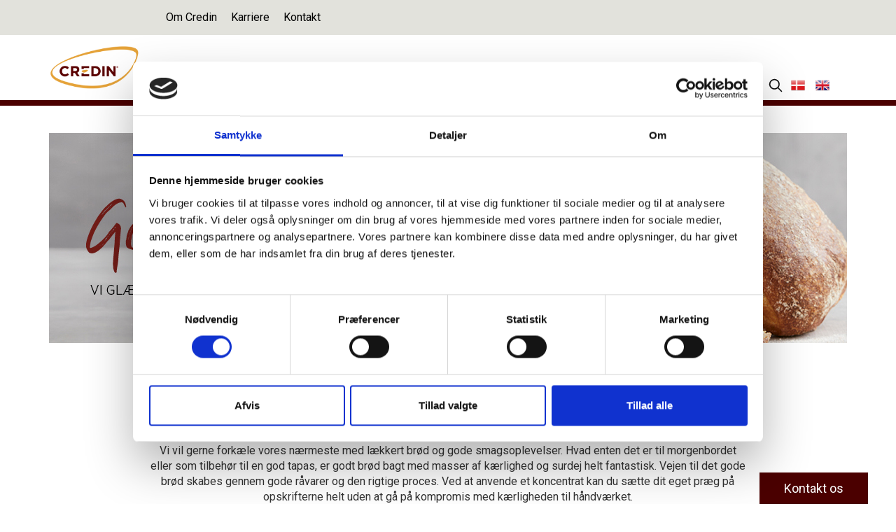

--- FILE ---
content_type: text/html; charset=utf-8
request_url: https://www.credin.dk/opskrifter/broedopskrifter/
body_size: 8984
content:


<!DOCTYPE html>
<html lang="da">
<head>
    <script id="Cookiebot" data-cbid="04d79b7d-2996-426b-85a4-d4bc4241e1f9" data-blockingmode="auto" data-culture="da" type="text/javascript" src="https://consent.cookiebot.com/uc.js"></script>


    
<title>Br&#xF8;dopskrifter fra Credin | Kreativitet i Hvert Br&#xF8;d - Credin</title>

    <meta name="description" content="Dyk ind i Credin&#x27;s br&#xF8;dunivers med l&#xE6;kre opskrifter. Fra klassiske til innovative br&#xF8;d, find den perfekte opskrift til dit bageri." />


    <meta name="author" content="CodeOptimus">
    <meta charset="UTF-8">
    <meta name="viewport" content="width=device-width, initial-scale=1, maximum-scale=1, user-scalable=no">
    <meta http-equiv="X-UA-Compatible" content="IE=edge;chrome=1" />

    <meta name="google-site-verification" content="F9feXQJoOebmLFcyKMuzkXxwXrf_fWIf9pWSZe_P4M8" />

    <link rel="shortcut icon" type="image/x-icon" href="/favicon.ico?cb=1.1">


    <link rel="preconnect" href="https://fonts.googleapis.com">
    <link rel="preconnect" crossorigin href="https://fonts.gstatic.com">
    <link rel="stylesheet" href="https://fonts.googleapis.com/css2?family=Allison&amp;family=Roboto:ital,wght@0,100..900;1,100..900&amp;display=swap">
    <link rel='stylesheet' type='text/css' href="https://fonts.googleapis.com/css?family=Roboto:400,300,700">

    <link rel="stylesheet" href="/umbraco/assets/css/umbraco-blockgridlayout.css" />

    <link rel="stylesheet" href="/css/bootstrap.min.css">
    <link rel="stylesheet" href="/css/font-awesome.min.css">
    <link rel="stylesheet" href="/css/typografier.css">

    <link rel="stylesheet" type="text/css" href="/less/style2017.min.css?v=v8" />
    <link rel="stylesheet" type="text/css" href="/css/pb-styles.css?v=1.33" />

    <script src="//code.jquery.com/jquery-latest.js"></script>
    <script type="text/javascript" src="/scripts/bootstrap.min.js"></script>
    <script type="text/javascript" src="/scripts/js.cookie.js"></script>
    <script type="text/javascript" src="/scripts/jquery.cookie.js"></script>
    <script type="text/javascript" src="/scripts/jquery.easing.js"></script>
    <script type="text/javascript" src="/scripts/transition.js"></script>
    <script type="text/javascript" src="/scripts/js.js"></script>
    <script type="module" src="/scripts/dropdown.js"></script>
    <link rel="stylesheet" type="text/css" href="/slider/flexslider.css">
    <script src="/slider/jquery.flexslider.js"></script>


    <link rel="stylesheet" href="/vendor/magnific-popup/magnific-popup.css">
    <script type="text/javascript" src="/vendor/magnific-popup/jquery.magnific-popup.min.js"></script>

    


    <script type="text/javascript" charset="utf-8">
        $(window).load(function () {
            $('.flexslider').flexslider();
        });
    </script>

    <link rel="stylesheet" href="/css/print.css?v=2012323232987">

    <!-- Hotjar Tracking Code for https://www.credin.dk -->
    <script>
        (function (h, o, t, j, a, r) {
            h.hj = h.hj || function () { (h.hj.q = h.hj.q || []).push(arguments) };
            h._hjSettings = { hjid: 1033103, hjsv: 6 };
            a = o.getElementsByTagName('head')[0];
            r = o.createElement('script'); r.async = 1;
            r.src = t + h._hjSettings.hjid + j + h._hjSettings.hjsv;
            a.appendChild(r);
        })(window, document, 'https://static.hotjar.com/c/hotjar-', '.js?sv=');
    </script>


        <!-- Google Tag Manager -->
        <script>
            (function (w, d, s, l, i) {
                w[l] = w[l] || []; w[l].push({
                    'gtm.start':
                        new Date().getTime(), event: 'gtm.js'
                }); var f = d.getElementsByTagName(s)[0],
                    j = d.createElement(s), dl = l != 'dataLayer' ? '&l=' + l : ''; j.async = true; j.src =
                        'https://www.googletagmanager.com/gtm.js?id=' + i + dl; f.parentNode.insertBefore(j, f);
            })(window, document, 'script', 'dataLayer', 'GTM-52J3249');</script>
        <!-- End Google Tag Manager -->


</head>

<body>



    <div class="body">

        
<header>
    <div class="header-top">
        <div class="container">
             

<ul class="nav navbar-nav navbar-top">
            <li class="service-item">
                <a href="/om-os/">
                    Om Credin
                </a>
            </li>
            <li class="service-item">
                <a href="/om-os/karriere-hos-credin/">
                    Karriere
                </a>
            </li>
            <li class="service-item">
                <a href="/kontakt/">
                    Kontakt
                </a>
            </li>

    <li class="mobileBlock"></li>

</ul> 
        </div>
    </div>

    <div class="container">
        <nav class="navbar">
            <div class="container-fluid">
                <div class="navbar-header">

                        <button type="button" class="navbar-toggle collapsed" data-toggle="collapse" data-target="#navbar-collapse-bottom" aria-expanded="false">
                            <span class="sr-only">Navigation</span>
                            <span class="icon-bar"></span>
                            <span class="icon-bar"></span>
                            <span class="icon-bar"></span>
                        </button>
                    <a class="navbar-brand" href="/">
                        <img src="/img/logo.png?v=201706271418" alt="Credin 1">
                    </a>
                </div>

                <div class="collapse navbar-collapse " id="navbar-collapse-bottom" style="overflow-y: initial;">
                    
<ul class="nav navbar-nav navbar-left">
			<li style="position: relative;">

					<a href="/produkter/" title="Produkter" class="uppercase">
						Produkter
					</a>

				<ul class="main-nav-drop" id="1061-children">
					<li>
						<a href="/produkter/" title="Produkter"><span>Produkter</span></a>
					</li>
						<li>
							<a href="/produkter/veganske-fristelser/"><span>Veganske fristelser</span></a>
						</li>
						<li>
							<a href="/produkter/produkter/"><span>Produkter</span></a>
						</li>
						<li>
							<a href="/produkter/produkter-til-broed/"><span>Produkter til br&#xF8;d</span></a>
						</li>
						<li>
							<a href="/produkter/produkter-til-kager/"><span>Produkter til Kager</span></a>
						</li>
						<li>
							<a href="/produkter/snak-opskrifter/"><span>Snak opskrifter</span></a>
						</li>
						<li>
							<a href="/produkter/glutenfrie-opskrifter/"><span>Glutenfrie opskrifter</span></a>
						</li>
						<li>
							<a href="/produkter/veganske-kageopskrifter/"><span>Veganske kageopskrifter</span></a>
						</li>
						<li>
							<a href="/produkter/kageopskrifter/"><span>Kageopskrifter</span></a>
						</li>
						<li>
							<a href="/produkter/broedopskrifter/"><span>Br&#xF8;dopskrifter</span></a>
						</li>
						<li>
							<a href="/produkter/rugbroedsopskrifter/"><span>Rugbr&#xF8;dsopskrifter</span></a>
						</li>
						<li>
							<a href="/produkter/juleopskrifter/"><span>Juleopskrifter</span></a>
						</li>
						<li>
							<a href="/produkter/nytaarskager-og-desserter/"><span>Nyt&#xE5;rskager og desserter</span></a>
						</li>
						<li>
							<a href="/produkter/videoer/"><span>Videoer</span></a>
						</li>
						<li>
							<a href="/produkter/cake-donuts-opskrifter/"><span>Cake Donuts opskrifter</span></a>
						</li>
				</ul>
			</li>
				<li class="navbar-left-spacer">|</li>
			<li style="position: relative;">

					<a href="/opskrifter/" title="Opskrifter" class="uppercase">
						Opskrifter
					</a>

				<ul class="main-nav-drop" id="1070-children">
					<li>
						<a href="/opskrifter/" title="Opskrifter"><span>Opskrifter</span></a>
					</li>
						<li>
							<a href="/opskrifter/skaerekageopskrifter/"><span>Sk&#xE6;rekageopskrifter</span></a>
						</li>
						<li>
							<a href="/opskrifter/bloeddejsopskrifter/"><span>Bl&#xF8;ddejsopskrifter</span></a>
						</li>
						<li>
							<a href="/opskrifter/broedopskrifter/"><span>Br&#xF8;dopskrifter</span></a>
						</li>
						<li>
							<a href="/opskrifter/kageopskrifter/"><span>Kageopskrifter</span></a>
						</li>
						<li>
							<a href="/opskrifter/veganske-kageopskrifter/"><span>Veganske kageopskrifter</span></a>
						</li>
						<li>
							<a href="/opskrifter/rugbroedsopskrifter/"><span>Rugbr&#xF8;dsopskrifter</span></a>
						</li>
						<li>
							<a href="/opskrifter/glutenfrie-opskrifter/"><span>Glutenfrie opskrifter</span></a>
						</li>
						<li>
							<a href="/opskrifter/floedeboller/"><span>Fl&#xF8;deboller</span></a>
						</li>
						<li>
							<a href="/opskrifter/cake-donuts-opskrifter/"><span>Cake Donuts opskrifter</span></a>
						</li>
						<li>
							<a href="/opskrifter/snack-opskrifter/"><span>Snack opskrifter</span></a>
						</li>
						<li>
							<a href="/opskrifter/juleopskrifter/"><span>Juleopskrifter</span></a>
						</li>
						<li>
							<a href="/opskrifter/videoer/"><span>Videoer</span></a>
						</li>
				</ul>
			</li>
				<li class="navbar-left-spacer">|</li>
			<li style="position: relative;">

					<a href="/inspiration/" title="Inspiration" class="uppercase">
						Inspiration
					</a>

				<ul class="main-nav-drop" id="1090-children">
					<li>
						<a href="/inspiration/" title="Inspiration"><span>Inspiration</span></a>
					</li>
						<li>
							<a href="/inspiration/proteinbroed-koncentrat/"><span>Proteinbr&#xF8;d koncentrat</span></a>
						</li>
						<li>
							<a href="/inspiration/cake-platin-caramel-koncentrat/"><span>Cake Platin Caramel Koncentrat</span></a>
						</li>
						<li>
							<a href="/inspiration/glutenfri/"><span>Glutenfri</span></a>
						</li>
						<li>
							<a href="/inspiration/skaerekager/"><span>Sk&#xE6;rekager</span></a>
						</li>
						<li>
							<a href="/inspiration/bloeddej/"><span>Bl&#xF8;ddej</span></a>
						</li>
						<li>
							<a href="/inspiration/ferment-specialmel/"><span>Ferment specialmel</span></a>
						</li>
						<li>
							<a href="/inspiration/skoenne-kager/"><span>Sk&#xF8;nne kager</span></a>
						</li>
						<li>
							<a href="/inspiration/vegansk-kageblanding/"><span>Vegansk kageblanding</span></a>
						</li>
						<li>
							<a href="/inspiration/fantastiske-rugbroed/"><span>Fantastiske rugbr&#xF8;d</span></a>
						</li>
				</ul>
			</li>
				<li class="navbar-left-spacer">|</li>
			<li style="position: relative;">

					<a href="/kampagner/" title="Kampagner" class="uppercase">
						Kampagner
					</a>

				<ul class="main-nav-drop" id="1107-children">
					<li>
						<a href="/kampagner/" title="Kampagner"><span>Kampagner</span></a>
					</li>
						<li>
							<a href="/kampagner/materiale-til-inspiration/"><span>Materiale til Inspiration</span></a>
						</li>
				</ul>
			</li>
				<li class="navbar-left-spacer">|</li>
			<li style="position: relative;">

					<a data-dropdown-for="1111-children" title="Om os" class="uppercase">
						Om os
						<span>
							<span class="caret"></span>
						</span>
					</a>

				<ul class="main-nav-drop" id="1111-children">
					<li>
						<a href="/om-os/" title="Om os"><span>Om os</span></a>
					</li>
						<li>
							<a href="/om-os/karriere-hos-credin/"><span>Karriere hos Credin</span></a>
						</li>
						<li>
							<a href="/om-os/kvalitet-og-foedevaresikkerhed/"><span>Kvalitet og f&#xF8;devaresikkerhed</span></a>
						</li>
						<li>
							<a href="/om-os/certificeringer-ansvarlighed/"><span>Certificeringer &amp; ansvarlighed</span></a>
						</li>
						<li>
							<a href="/om-os/saadan-samarbejder-vi-med-dig/"><span>S&#xE5;dan samarbejder vi med dig</span></a>
						</li>
						<li>
							<a href="/om-os/cookiepolitik/"><span>Cookiepolitik</span></a>
						</li>
						<li>
							<a href="/om-os/privatlivspolitik/"><span>Privatlivspolitik</span></a>
						</li>
						<li>
							<a href="/om-os/salgs-og-leveringsbetingelser/"><span>Salgs- og leveringsbetingelser</span></a>
						</li>
						<li>
							<a href="/om-os/whistleblower-ordning-hos-credin/"><span>Whistleblower ordning hos Credin</span></a>
						</li>
				</ul>
			</li>

		<li class="search-icon"><a href="/soeg/" title=""><img src="/img/search.svg" alt="" style="height:20px;"></a></li>

			<li class="lang-flag"><a href="/opskrifter/broedopskrifter/" title=""><img src="/img/lang-dk.png" alt="da"></a></li>
			<li class="lang-flag"><a href="/en/" title=""><img src="/img/lang-gb.png" alt="en"></a></li>
</ul>

                </div>
            </div>
        </nav>
    </div>
</header>


        <div class="printonly" style="display:none;"><img src="/img/logo.png?v=201706271418"></div>

        

<section class="underside-indhold">
    <div class="indhold">
        
        
<div class="umb-block-grid"
     data-grid-columns="12;"
     style="--umb-block-grid--grid-columns: 12;">
    
<div class="umb-block-grid__layout-container">
        <div
            class="umb-block-grid__layout-item"
            data-content-element-type-alias="OneColumnLayoutBlock"
            data-content-element-type-key="03e7ee24-c295-46b2-85a1-e4dd15c19ef9"
            data-element-udi="umb://element/6bf7b38a7f984e089e5ada354ce271fd"
            data-col-span="12"
            data-row-span="1"
            style=" --umb-block-grid--item-column-span: 12; --umb-block-grid--item-row-span: 1; ">



<section class="default
    
    column-padding"
         style="">
    <div class="container">
        <div class="row">
            <div class="col-md-12">
                
<div class="umb-block-grid__area-container"
     style="--umb-block-grid--area-grid-columns: 12">

<div class="umb-block-grid__area ImageBlock"
     data-area-col-span="12"
     data-area-row-span="1"
     data-area-alias="content"
     style="--umb-block-grid--grid-columns: 12;--umb-block-grid--area-column-span: 12; --umb-block-grid--area-row-span: 1;">

    
<div class="umb-block-grid__layout-container">
        <div
            class="umb-block-grid__layout-item"
            data-content-element-type-alias="ImageBlock"
            data-content-element-type-key="8322fdb8-ad6f-4e4e-a5ed-06dec9306578"
            data-element-udi="umb://element/f2210160198e44749b3c2029b4757cda"
            data-col-span="12"
            data-row-span="1"
            style=" --umb-block-grid--item-column-span: 12; --umb-block-grid--item-row-span: 1; ">

    <div style="">
        <div class="image-item ">
            <div class="wrapper">
                    <img class="img-fluid" src="/media/ocdbuaaq/credin_just4taste_opskrift_banner1140x300px2.jpg?width=1140&amp;height=300&amp;v=1dac0a074869b90" alt="Gourmetopskrifter banner" />
            </div>
        </div>
    </div>

        </div>
</div>

</div></div>

            </div>
        </div>
    </div>
</section>
        </div>
        <div
            class="umb-block-grid__layout-item"
            data-content-element-type-alias="OneColumnLayoutBlock"
            data-content-element-type-key="03e7ee24-c295-46b2-85a1-e4dd15c19ef9"
            data-element-udi="umb://element/57ee18eda730401caa98fca81d3c7730"
            data-col-span="12"
            data-row-span="1"
            style=" --umb-block-grid--item-column-span: 12; --umb-block-grid--item-row-span: 1; ">



<section class="default
    
    column-padding"
         style="">
    <div class="container">
        <div class="row">
            <div class="col-md-12">
                
<div class="umb-block-grid__area-container"
     style="--umb-block-grid--area-grid-columns: 12">

<div class="umb-block-grid__area TextBlock"
     data-area-col-span="12"
     data-area-row-span="1"
     data-area-alias="content"
     style="--umb-block-grid--grid-columns: 12;--umb-block-grid--area-column-span: 12; --umb-block-grid--area-row-span: 1;">

    
<div class="umb-block-grid__layout-container">
        <div
            class="umb-block-grid__layout-item"
            data-content-element-type-alias="TextBlock"
            data-content-element-type-key="7964f6dc-1550-498e-b131-79107998f4c3"
            data-element-udi="umb://element/ce7cc23e66cc4837bc093415d5581fa1"
            data-col-span="12"
            data-row-span="1"
            style=" --umb-block-grid--item-column-span: 12; --umb-block-grid--item-row-span: 1; ">


<div>
<h1 style="text-align: center;">Brødopskrifter</h1>
<p style="text-align: center;"><strong>Vi glæder os til at inspirere dig.</strong></p>
<p style="text-align: center;">Vi vil gerne forkæle vores nærmeste med lækkert brød og gode smagsoplevelser. Hvad enten det er til morgenbordet</p>
<p style="text-align: center;">eller som tilbehør til en god tapas, er godt brød bagt med masser af kærlighed og surdej helt fantastisk. Vejen til det gode</p>
<p style="text-align: center;">brød skabes gennem gode råvarer og den rigtige proces. Ved at anvende et koncentrat kan du sætte dit eget præg på</p>
<p style="text-align: center;">opskrifterne helt uden at gå på kompromis med kærligheden til håndværket.</p>
<p style="text-align: center;"><span style="color: #993300;"><strong><span class="Orange"><a href="/kontakt/" title="Kontakt">Kontakt os for mere information.</a></span><br><br></strong></span></p>
</div>        </div>
</div>

</div></div>

            </div>
        </div>
    </div>
</section>
        </div>
        <div
            class="umb-block-grid__layout-item"
            data-content-element-type-alias="OneColumnLayoutBlock"
            data-content-element-type-key="03e7ee24-c295-46b2-85a1-e4dd15c19ef9"
            data-element-udi="umb://element/0743666a81734e5da7168342020c7dc1"
            data-col-span="12"
            data-row-span="1"
            style=" --umb-block-grid--item-column-span: 12; --umb-block-grid--item-row-span: 1; ">



<section class="default
    
    column-padding"
         style="">
    <div class="container">
        <div class="row">
            <div class="col-md-12">
                
<div class="umb-block-grid__area-container"
     style="--umb-block-grid--area-grid-columns: 12">

<div class="umb-block-grid__area RecipePickerListBlock"
     data-area-col-span="12"
     data-area-row-span="1"
     data-area-alias="content"
     style="--umb-block-grid--grid-columns: 12;--umb-block-grid--area-column-span: 12; --umb-block-grid--area-row-span: 1;">

    
<div class="umb-block-grid__layout-container">
        <div
            class="umb-block-grid__layout-item"
            data-content-element-type-alias="RecipePickerListBlock"
            data-content-element-type-key="9b347fe9-7b65-4e65-84eb-4241155c5268"
            data-element-udi="umb://element/55939158afb249348578bdbf5e91bd32"
            data-col-span="12"
            data-row-span="1"
            style=" --umb-block-grid--item-column-span: 12; --umb-block-grid--item-row-span: 1; ">

<div class="row">
    <div class="indhold recipepicker-block">
        <div class="title" style="background-color: #f4ebe6">
            <h3>Proteinbr&#xF8;d koncentrat</h3>
        </div>

        <div class="content">
                <div class="col-md-3 col-sm-6 listeelement item-2207" style="margin-bottom:70px;">
                    <a href="/opskrifter/broedopskrifter/proteinbroed-og-sandwichbroed-med-belugalinser/" title="Proteinbr&#xF8;d og sandwichbr&#xF8;d med belugalinser">

                            <img src="/media/xmvfg4hv/credin_proteinbr-d_2025_opskrifter_bannere_720x1015px2_br-d_med_beluga1.jpg?width=345&amp;height=486&amp;v=1dbfc9d70b4e550" alt="Proteinbr&#xF8;d og sandwichbr&#xF8;d med belugalinser">

                            <h3 style="position: absolute;">
                                Proteinbr&#xF8;d og sandwichbr&#xF8;d med belugalinser
                            </h3>

                    </a>
                </div>
                <div class="col-md-3 col-sm-6 listeelement item-2213" style="margin-bottom:70px;">
                    <a href="/opskrifter/broedopskrifter/krydrede-proteinsnegle/" title="Krydrede proteinsnegle">

                            <img src="/media/jhdcvoeg/credin_proteinbr-d_2025_opskrifter_bannere_720x1015px_proteinsnegle.jpg?width=345&amp;height=486&amp;v=1dbfcaa1e6161e0" alt="Krydrede proteinsnegle">

                            <h3 style="position: absolute;">
                                Krydrede proteinsnegle
                            </h3>

                    </a>
                </div>
                <div class="col-md-3 col-sm-6 listeelement item-2211" style="margin-bottom:70px;">
                    <a href="/opskrifter/broedopskrifter/proteinrugbroed-og-rugbroedsbites/" title="Proteinrugbr&#xF8;d og rugbr&#xF8;dsbites">

                            <img src="/media/t24hmg1s/credin_proteinbr-d_2025_opskrifter_bannere_720x1015px_rugbr-d.jpg?width=345&amp;height=486&amp;v=1dbfca5fa833db0" alt="Proteinrugbr&#xF8;d og rugbr&#xF8;dsbites">

                            <h3 style="position: absolute;">
                                Proteinrugbr&#xF8;d og rugbr&#xF8;dsbites
                            </h3>

                    </a>
                </div>
                <div class="col-md-3 col-sm-6 listeelement item-2215" style="margin-bottom:70px;">
                    <a href="/opskrifter/broedopskrifter/proteinboller-og-stykker/" title="Proteinboller og stykker">

                            <img src="/media/cxfofyc0/credin_proteinbr-d_2025_opskrifter_bannere_720x1015px_proteinstykker.jpg?width=345&amp;height=486&amp;v=1dbfcab49976f70" alt="Proteinboller og stykker">

                            <h3 style="position: absolute;">
                                Proteinboller og stykker
                            </h3>

                    </a>
                </div>

        </div>

    </div>
</div>        </div>
</div>

</div></div>

            </div>
        </div>
    </div>
</section>
        </div>
        <div
            class="umb-block-grid__layout-item"
            data-content-element-type-alias="OneColumnLayoutBlock"
            data-content-element-type-key="03e7ee24-c295-46b2-85a1-e4dd15c19ef9"
            data-element-udi="umb://element/4ab7c3c1331440038660f2943f8442c3"
            data-col-span="12"
            data-row-span="1"
            style=" --umb-block-grid--item-column-span: 12; --umb-block-grid--item-row-span: 1; ">



<section class="default
    
    column-padding"
         style="">
    <div class="container">
        <div class="row">
            <div class="col-md-12">
                
<div class="umb-block-grid__area-container"
     style="--umb-block-grid--area-grid-columns: 12">

<div class="umb-block-grid__area RecipePickerListBlock"
     data-area-col-span="12"
     data-area-row-span="1"
     data-area-alias="content"
     style="--umb-block-grid--grid-columns: 12;--umb-block-grid--area-column-span: 12; --umb-block-grid--area-row-span: 1;">

    
<div class="umb-block-grid__layout-container">
        <div
            class="umb-block-grid__layout-item"
            data-content-element-type-alias="RecipePickerListBlock"
            data-content-element-type-key="9b347fe9-7b65-4e65-84eb-4241155c5268"
            data-element-udi="umb://element/a3fc1598443c44d5be235e55b06787bb"
            data-col-span="12"
            data-row-span="1"
            style=" --umb-block-grid--item-column-span: 12; --umb-block-grid--item-row-span: 1; ">

<div class="row">
    <div class="indhold recipepicker-block">
        <div class="title" style="background-color: #f4ebe6">
            <h3>Ferment Specialmel</h3>
        </div>

        <div class="content">
                <div class="col-md-3 col-sm-6 listeelement item-1952" style="margin-bottom:70px;">
                    <a href="/opskrifter/broedopskrifter/gourmet-fermentbroed/" title="Gourmet Fermentbr&#xF8;d">

                            <img src="/media/25ld4zu2/credin_ferment_opskrift_720x1015px3.jpg?width=345&amp;height=486&amp;v=1da7b8585518530" alt="Gourmet Fermentbr&#xF8;d">

                            <h3 style="position: absolute;">
                                Gourmet Fermentbr&#xF8;d
                            </h3>

                    </a>
                </div>
                <div class="col-md-3 col-sm-6 listeelement item-1948" style="margin-bottom:70px;">
                    <a href="/opskrifter/broedopskrifter/koldhaevet-fermentbroed/" title="Koldh&#xE6;vet Fermentbr&#xF8;d">

                            <img src="/media/hophgvxb/credin_ferment_opskrift_720x1015px.jpg?width=345&amp;height=486&amp;v=1da7b8536805da0" alt="Koldh&#xE6;vet Fermentbr&#xF8;d">

                            <h3 style="position: absolute;">
                                Koldh&#xE6;vet Fermentbr&#xF8;d
                            </h3>

                    </a>
                </div>
                <div class="col-md-3 col-sm-6 listeelement item-1950" style="margin-bottom:70px;">
                    <a href="/opskrifter/broedopskrifter/koldhaevet-fermentbroed-med-havregroed/" title="Koldh&#xE6;vet Fermentbr&#xF8;d med havregr&#xF8;d">

                            <img src="/media/5egfqlxd/credin_ferment_opskrift_720x1015px2.jpg?width=345&amp;height=486&amp;v=1da7b856bd26bb0" alt="Koldh&#xE6;vet Fermentbr&#xF8;d med havregr&#xF8;d">

                            <h3 style="position: absolute;">
                                Koldh&#xE6;vet Fermentbr&#xF8;d med havregr&#xF8;d
                            </h3>

                    </a>
                </div>
                <div class="col-md-3 col-sm-6 listeelement item-1954" style="margin-bottom:70px;">
                    <a href="/opskrifter/broedopskrifter/gourmet-fermentbroed-med-poppet-durum/" title="Gourmet Fermentbr&#xF8;d med poppet Durum">

                            <img src="/media/514f32fq/credin_ferment_opskrift_720x1015px4.jpg?width=345&amp;height=486&amp;v=1dac0a08898da30" alt="Gourmet Fermentbr&#xF8;d med poppet Durum">

                            <h3 style="position: absolute;">
                                Gourmet Fermentbr&#xF8;d med poppet Durum
                            </h3>

                    </a>
                </div>
                <div class="col-md-3 col-sm-6 listeelement item-1279" style="margin-bottom:70px;">
                    <a href="/opskrifter/broedopskrifter/koldhaevet-fermentbroed-med-valnoedder/" title="Koldh&#xE6;vet Fermentbr&#xF8;d med valn&#xF8;dder">

                            <img src="/media/frddjfkx/94584810_credi-ferment_koldhaevet-fermentbroed-med-valnoedder_94513810_just4taste-bloeddej_julebolle-med-kanel-og-appelsin_720x1015.jpg?width=345&amp;height=486&amp;v=1dac0a06cb85110" alt="Koldh&#xE6;vet Fermentbr&#xF8;d med valn&#xF8;dder">

                            <h3 style="position: absolute;">
                                Koldh&#xE6;vet Fermentbr&#xF8;d med valn&#xF8;dder
                            </h3>

                    </a>
                </div>
                <div class="col-md-3 col-sm-6 listeelement item-1958" style="margin-bottom:70px;">
                    <a href="/opskrifter/broedopskrifter/ferment-focaccia/" title="Ferment Focaccia">

                            <img src="/media/bbcjrtn0/credin_ferment_opskrift_720x1015px5.jpg?width=345&amp;height=486&amp;v=1da7b85e8b40670" alt="Ferment Focaccia">

                            <h3 style="position: absolute;">
                                Ferment Focaccia
                            </h3>

                    </a>
                </div>
                <div class="col-md-3 col-sm-6 listeelement item-1960" style="margin-bottom:70px;">
                    <a href="/opskrifter/broedopskrifter/ferment-focaccia-sandwich/" title="Ferment Focaccia Sandwich">

                            <img src="/media/5pcdfdzv/credin_ferment_opskrift_720x1015px6.jpg?width=345&amp;height=486&amp;v=1da7b959cb25f50" alt="Ferment Focaccia Sandwich">

                            <h3 style="position: absolute;">
                                Ferment Focaccia Sandwich
                            </h3>

                    </a>
                </div>

        </div>

    </div>
</div>        </div>
</div>

</div></div>

            </div>
        </div>
    </div>
</section>
        </div>
        <div
            class="umb-block-grid__layout-item"
            data-content-element-type-alias="OneColumnLayoutBlock"
            data-content-element-type-key="03e7ee24-c295-46b2-85a1-e4dd15c19ef9"
            data-element-udi="umb://element/3721733302ee426eb27a17753b2e5350"
            data-col-span="12"
            data-row-span="1"
            style=" --umb-block-grid--item-column-span: 12; --umb-block-grid--item-row-span: 1; ">



<section class="default
    
    column-padding"
         style="">
    <div class="container">
        <div class="row">
            <div class="col-md-12">
                
<div class="umb-block-grid__area-container"
     style="--umb-block-grid--area-grid-columns: 12">

<div class="umb-block-grid__area RecipePickerListBlock"
     data-area-col-span="12"
     data-area-row-span="1"
     data-area-alias="content"
     style="--umb-block-grid--grid-columns: 12;--umb-block-grid--area-column-span: 12; --umb-block-grid--area-row-span: 1;">

    
<div class="umb-block-grid__layout-container">
        <div
            class="umb-block-grid__layout-item"
            data-content-element-type-alias="RecipePickerListBlock"
            data-content-element-type-key="9b347fe9-7b65-4e65-84eb-4241155c5268"
            data-element-udi="umb://element/83e062995c364ffb850792ec2b70761f"
            data-col-span="12"
            data-row-span="1"
            style=" --umb-block-grid--item-column-span: 12; --umb-block-grid--item-row-span: 1; ">

<div class="row">
    <div class="indhold recipepicker-block">
        <div class="title" style="background-color: #f4ebe6">
            <h3>Surdejsbr&#xF8;d Koncentrat</h3>
        </div>

        <div class="content">
                <div class="col-md-3 col-sm-6 listeelement item-1231" style="margin-bottom:70px;">
                    <a href="/opskrifter/broedopskrifter/lyst-surdejsbroed/" title="Lyst Surdejsbr&#xF8;d">

                            <img src="/media/xl4dkqwt/credin_just4taste_opskrifter_bannere_720x1015px_lystgourmet.jpg?width=345&amp;height=486&amp;v=1dac09e98888320" alt="Lyst Surdejsbr&#xF8;d">

                            <h3 style="position: absolute;">
                                Lyst Surdejsbr&#xF8;d
                            </h3>

                    </a>
                </div>
                <div class="col-md-3 col-sm-6 listeelement item-1238" style="margin-bottom:70px;">
                    <a href="/opskrifter/broedopskrifter/moerkt-gourmet-surdejsbroed/" title="M&#xF8;rkt Gourmet Surdejsbr&#xF8;d">

                            <img src="/media/bpfelpvp/credin_just4taste_opskrifter_bannere_720x1015px_m-rktgourmet.jpg?width=345&amp;height=486&amp;v=1dac09ec0edd9f0" alt="M&#xF8;rkt Gourmet Surdejsbr&#xF8;d">

                            <h3 style="position: absolute;">
                                M&#xF8;rkt Gourmet Surdejsbr&#xF8;d
                            </h3>

                    </a>
                </div>
                <div class="col-md-3 col-sm-6 listeelement item-1241" style="margin-bottom:70px;">
                    <a href="/opskrifter/broedopskrifter/special-gourmet-surdejsbroed/" title="Special gourmet surdejsbr&#xF8;d">

                            <img src="/media/04gfu302/credin_just4taste_opskrifter_bannere_720x1015px_specialgourmet.jpg?width=345&amp;height=486&amp;v=1dac09ef99c8080" alt="Special gourmet surdejsbr&#xF8;d">

                            <h3 style="position: absolute;">
                                Special gourmet surdejsbr&#xF8;d
                            </h3>

                    </a>
                </div>
                <div class="col-md-3 col-sm-6 listeelement item-1075" style="margin-bottom:70px;">
                    <a href="/opskrifter/broedopskrifter/surdejsbroed-med-maltede-hvedeflager/" title="Surdejsbr&#xF8;d med maltede hvedeflager">

                            <img src="/media/0fed1u4x/credin_just4taste_2023_opskrifter_bannere_720x1015px_maltedehvedeflagerbroed.jpg?width=345&amp;height=486&amp;v=1dac09e640cb0d0" alt="Surdejsbr&#xF8;d med maltede hvedeflager">

                            <h3 style="position: absolute;">
                                Surdejsbr&#xF8;d med maltede hvedeflager
                            </h3>

                    </a>
                </div>
                <div class="col-md-3 col-sm-6 listeelement item-1076" style="margin-bottom:70px;">
                    <a href="/opskrifter/broedopskrifter/surdejsbroed-med-ristet-sesam/" title="Surdejsbr&#xF8;d med ristet sesam">

                            <img src="/media/1x5hxjwx/credin_just4taste_2023_opskrifter_bannere_720x1015px_ristetsesam.jpg?width=345&amp;height=486&amp;v=1dac09e8770bfd0" alt="Surdejsbr&#xF8;d med ristet sesam">

                            <h3 style="position: absolute;">
                                Surdejsbr&#xF8;d med ristet sesam
                            </h3>

                    </a>
                </div>
                <div class="col-md-3 col-sm-6 listeelement item-1233" style="margin-bottom:70px;">
                    <a href="/opskrifter/broedopskrifter/surdejsstykker-med-maltede-hvedeflager/" title="Surdejsstykker med maltede hvedeflager">

                            <img src="/media/ki5lrotz/credin_just4taste_2023_opskrifter_bannere_720x1015px_maltedehvedeflagerstyk.jpg?width=345&amp;height=486&amp;v=1dac09ea40afc00" alt="Surdejsstykker med maltede hvedeflager">

                            <h3 style="position: absolute;">
                                Surdejsstykker med maltede hvedeflager
                            </h3>

                    </a>
                </div>
                <div class="col-md-3 col-sm-6 listeelement item-1235" style="margin-bottom:70px;">
                    <a href="/opskrifter/broedopskrifter/surdejsstykker-med-ristet-sesam/" title="Surdejsstykker med ristet sesam">

                            <img src="/media/p1kltjvb/credin_just4taste_2023_opskrifter_bannere_720x1015px_ristetsesamstyk.jpg?width=345&amp;height=486&amp;v=1dac09eaeab2b30" alt="Surdejsstykker med ristet sesam">

                            <h3 style="position: absolute;">
                                Surdejsstykker med ristet sesam
                            </h3>

                    </a>
                </div>
                <div class="col-md-3 col-sm-6 listeelement item-1237" style="margin-bottom:70px;">
                    <a href="/opskrifter/broedopskrifter/surdejsstykker-med-poppet-rug-og-poppet-durum/" title="Surdejsstykker med poppet rug og poppet durum">

                            <img src="/media/ygelyybr/credin_just4taste_2023_opskrifter_bannere_720x1015px_poppetrugogdurumstyk.jpg?width=345&amp;height=486&amp;v=1dac09eba5ddbd0" alt="Surdejsstykker med poppet rug og poppet durum">

                            <h3 style="position: absolute;">
                                Surdejsstykker med poppet rug og poppet durum
                            </h3>

                    </a>
                </div>

        </div>

    </div>
</div>        </div>
</div>

</div></div>

            </div>
        </div>
    </div>
</section>
        </div>
        <div
            class="umb-block-grid__layout-item"
            data-content-element-type-alias="OneColumnLayoutBlock"
            data-content-element-type-key="03e7ee24-c295-46b2-85a1-e4dd15c19ef9"
            data-element-udi="umb://element/72567e142b384255a4e1eed0cdba306f"
            data-col-span="12"
            data-row-span="1"
            style=" --umb-block-grid--item-column-span: 12; --umb-block-grid--item-row-span: 1; ">



<section class="default
    
    column-padding"
         style="">
    <div class="container">
        <div class="row">
            <div class="col-md-12">
                
<div class="umb-block-grid__area-container"
     style="--umb-block-grid--area-grid-columns: 12">

<div class="umb-block-grid__area RecipePickerListBlock"
     data-area-col-span="12"
     data-area-row-span="1"
     data-area-alias="content"
     style="--umb-block-grid--grid-columns: 12;--umb-block-grid--area-column-span: 12; --umb-block-grid--area-row-span: 1;">

    
<div class="umb-block-grid__layout-container">
        <div
            class="umb-block-grid__layout-item"
            data-content-element-type-alias="RecipePickerListBlock"
            data-content-element-type-key="9b347fe9-7b65-4e65-84eb-4241155c5268"
            data-element-udi="umb://element/26002a43272e4eb2b1257d903a4d468e"
            data-col-span="12"
            data-row-span="1"
            style=" --umb-block-grid--item-column-span: 12; --umb-block-grid--item-row-span: 1; ">

<div class="row">
    <div class="indhold recipepicker-block">
        <div class="title" style="background-color: #f4ebe6">
            <h3>Gourmet Br&#xF8;d Langtidsh&#xE6;vet</h3>
        </div>

        <div class="content">
                <div class="col-md-3 col-sm-6 listeelement item-1243" style="margin-bottom:70px;">
                    <a href="/opskrifter/broedopskrifter/gourmet-kartoffelbroed/" title="Gourmet Kartoffelbr&#xF8;d">

                            <img src="/media/im4l5f1s/credin_just4taste_opskrifter_bannere_720x1015px_kartoffelbr-dgourmet.jpg?width=345&amp;height=486&amp;v=1dac09f00ab99b0" alt="Gourmet Kartoffelbr&#xF8;d">

                            <h3 style="position: absolute;">
                                Gourmet Kartoffelbr&#xF8;d
                            </h3>

                    </a>
                </div>
                <div class="col-md-3 col-sm-6 listeelement item-1245" style="margin-bottom:70px;">
                    <a href="/opskrifter/broedopskrifter/gourmet-maltbroed/" title="Gourmet Maltbr&#xF8;d">

                            <img src="/media/mqobde5m/credin_just4taste_opskrifter_bannere_720x1015px_maltbr-dgourmet.jpg?width=345&amp;height=486&amp;v=1dac09f05db1d70" alt="Gourmet Maltbr&#xF8;d">

                            <h3 style="position: absolute;">
                                Gourmet Maltbr&#xF8;d
                            </h3>

                    </a>
                </div>
                <div class="col-md-3 col-sm-6 listeelement item-1247" style="margin-bottom:70px;">
                    <a href="/opskrifter/broedopskrifter/gourmet-multikernebroed/" title="Gourmet Multikernebr&#xF8;d">

                            <img src="/media/u3vjar2q/credin_just4taste_opskrifter_bannere_720x1015px_multikernegourmet.jpg?width=345&amp;height=486&amp;v=1dac09f0bcf77d0" alt="Gourmet Multikernebr&#xF8;d">

                            <h3 style="position: absolute;">
                                Gourmet Multikernebr&#xF8;d
                            </h3>

                    </a>
                </div>
                <div class="col-md-3 col-sm-6 listeelement item-1249" style="margin-bottom:70px;">
                    <a href="/opskrifter/broedopskrifter/gourmet-graeskarbroed/" title="Gourmet Gr&#xE6;skarbr&#xF8;d">

                            <img src="/media/ictc3lbp/credin_just4taste_opskrifter_bannere_720x1015px_gr-&#xAA;skargourmet.jpg?width=345&amp;height=486&amp;v=1dac09f14125610" alt="Gourmet Gr&#xE6;skarbr&#xF8;d">

                            <h3 style="position: absolute;">
                                Gourmet Gr&#xE6;skarbr&#xF8;d
                            </h3>

                    </a>
                </div>
                <div class="col-md-3 col-sm-6 listeelement item-1251" style="margin-bottom:70px;">
                    <a href="/opskrifter/broedopskrifter/rustik-gourmet-broed/" title="Rustik Gourmet Br&#xF8;d">

                            <img src="/media/0gylcoti/credin_just4taste_opskrifter_bannere_720x1015px_speltbr-dgourmet.jpg?width=345&amp;height=486&amp;v=1dac09f1c502b40" alt="Rustik Gourmet Br&#xF8;d">

                            <h3 style="position: absolute;">
                                Rustik Gourmet Br&#xF8;d
                            </h3>

                    </a>
                </div>
                <div class="col-md-3 col-sm-6 listeelement item-1253" style="margin-bottom:70px;">
                    <a href="/opskrifter/broedopskrifter/gourmet-skagensbroed/" title="Gourmet Skagensbr&#xF8;d">

                            <img src="/media/hawjv4b5/credin_just4taste_opskrifter_bannere_720x1015px_skagensbr-dgourmet.jpg?width=345&amp;height=486&amp;v=1dac09ffb09afa0" alt="Gourmet Skagensbr&#xF8;d">

                            <h3 style="position: absolute;">
                                Gourmet Skagensbr&#xF8;d
                            </h3>

                    </a>
                </div>
                <div class="col-md-3 col-sm-6 listeelement item-1255" style="margin-bottom:70px;">
                    <a href="/opskrifter/broedopskrifter/gourmet-specialbroed/" title="Gourmet Specialbr&#xF8;d">

                            <img src="/media/unme2xmz/credin_just4taste_opskrifter_bannere_720x1015px_specialbr-dgourmet.jpg?width=345&amp;height=486&amp;v=1dac0a009a3a1b0" alt="Gourmet Specialbr&#xF8;d">

                            <h3 style="position: absolute;">
                                Gourmet Specialbr&#xF8;d
                            </h3>

                    </a>
                </div>
                <div class="col-md-3 col-sm-6 listeelement item-1257" style="margin-bottom:70px;">
                    <a href="/opskrifter/broedopskrifter/gourmet-majsbroed/" title="Gourmet Majsbr&#xF8;d">

                            <img src="/media/2hjlewbe/credin_just4taste_opskrifter_bannere_720x1015px_majsbr-dgourmet.jpg?width=345&amp;height=486&amp;v=1dac0a0182291b0" alt="Gourmet Majsbr&#xF8;d">

                            <h3 style="position: absolute;">
                                Gourmet Majsbr&#xF8;d
                            </h3>

                    </a>
                </div>

        </div>

    </div>
</div>        </div>
</div>

</div></div>

            </div>
        </div>
    </div>
</section>
        </div>
        <div
            class="umb-block-grid__layout-item"
            data-content-element-type-alias="OneColumnLayoutBlock"
            data-content-element-type-key="03e7ee24-c295-46b2-85a1-e4dd15c19ef9"
            data-element-udi="umb://element/dd0c463220604f38b48fa51f307f7414"
            data-col-span="12"
            data-row-span="1"
            style=" --umb-block-grid--item-column-span: 12; --umb-block-grid--item-row-span: 1; ">



<section class="default
    
    column-padding"
         style="">
    <div class="container">
        <div class="row">
            <div class="col-md-12">
                
<div class="umb-block-grid__area-container"
     style="--umb-block-grid--area-grid-columns: 12">

<div class="umb-block-grid__area RecipePickerListBlock"
     data-area-col-span="12"
     data-area-row-span="1"
     data-area-alias="content"
     style="--umb-block-grid--grid-columns: 12;--umb-block-grid--area-column-span: 12; --umb-block-grid--area-row-span: 1;">

    
<div class="umb-block-grid__layout-container">
        <div
            class="umb-block-grid__layout-item"
            data-content-element-type-alias="RecipePickerListBlock"
            data-content-element-type-key="9b347fe9-7b65-4e65-84eb-4241155c5268"
            data-element-udi="umb://element/edb9021a59da4958b6f94f448d796206"
            data-col-span="12"
            data-row-span="1"
            style=" --umb-block-grid--item-column-span: 12; --umb-block-grid--item-row-span: 1; ">

<div class="row">
    <div class="indhold recipepicker-block">
        <div class="title" style="background-color: #f4ebe6">
            <h3>Koldh&#xE6;vet Br&#xF8;d</h3>
        </div>

        <div class="content">
                <div class="col-md-3 col-sm-6 listeelement item-1261" style="margin-bottom:70px;">
                    <a href="/opskrifter/broedopskrifter/koldhaevet-kartoffelbroed/" title="Koldh&#xE6;vet Kartoffelbr&#xF8;d">

                            <img src="/media/h0dgd0wu/credin_just4taste_opskrifter_bannere_720x1015px_kartoffelbr-d.jpg?width=345&amp;height=486&amp;v=1dac0a023c27da0" alt="Koldh&#xE6;vet Kartoffelbr&#xF8;d">

                            <h3 style="position: absolute;">
                                Koldh&#xE6;vet Kartoffelbr&#xF8;d
                            </h3>

                    </a>
                </div>
                <div class="col-md-3 col-sm-6 listeelement item-1263" style="margin-bottom:70px;">
                    <a href="/opskrifter/broedopskrifter/koldhaevet-maltbroed/" title="Koldh&#xE6;vet Maltbr&#xF8;d">

                            <img src="/media/zynaqzvp/credin_just4taste_opskrifter_bannere_720x1015px_maltbr-d.jpg?width=345&amp;height=486&amp;v=1dac0a02ba4c550" alt="Koldh&#xE6;vet Maltbr&#xF8;d">

                            <h3 style="position: absolute;">
                                Koldh&#xE6;vet Maltbr&#xF8;d
                            </h3>

                    </a>
                </div>
                <div class="col-md-3 col-sm-6 listeelement item-1265" style="margin-bottom:70px;">
                    <a href="/opskrifter/broedopskrifter/koldhaevet-multikernebroed/" title="Koldh&#xE6;vet Multikernebr&#xF8;d">

                            <img src="/media/ketnhk14/credin_just4taste_opskrifter_bannere_720x1015px_multikerne.jpg?width=345&amp;height=486&amp;v=1dac0a032ce4450" alt="Koldh&#xE6;vet Multikernebr&#xF8;d">

                            <h3 style="position: absolute;">
                                Koldh&#xE6;vet Multikernebr&#xF8;d
                            </h3>

                    </a>
                </div>
                <div class="col-md-3 col-sm-6 listeelement item-1267" style="margin-bottom:70px;">
                    <a href="/opskrifter/broedopskrifter/koldhaevet-graeskarbroed/" title="Koldh&#xE6;vet Gr&#xE6;skarbr&#xF8;d">

                            <img src="/media/f4zjv0zu/credin_just4taste_opskrifter_bannere_720x1015px_gr-&#xAA;skar.jpg?width=345&amp;height=486&amp;v=1dac0a03d6cece0" alt="Koldh&#xE6;vet Gr&#xE6;skarbr&#xF8;d">

                            <h3 style="position: absolute;">
                                Koldh&#xE6;vet Gr&#xE6;skarbr&#xF8;d
                            </h3>

                    </a>
                </div>
                <div class="col-md-3 col-sm-6 listeelement item-1269" style="margin-bottom:70px;">
                    <a href="/opskrifter/broedopskrifter/koldhaevet-speltbroed-med-surdej/" title="Koldh&#xE6;vet Speltbr&#xF8;d med surdej">

                            <img src="/media/sfhfmhsi/credin_just4taste_opskrifter_bannere_720x1015px_speltbr-d.jpg?width=345&amp;height=486&amp;v=1dac0a048bd8050" alt="Koldh&#xE6;vet Speltbr&#xF8;d med surdej">

                            <h3 style="position: absolute;">
                                Koldh&#xE6;vet Speltbr&#xF8;d med surdej
                            </h3>

                    </a>
                </div>
                <div class="col-md-3 col-sm-6 listeelement item-1273" style="margin-bottom:70px;">
                    <a href="/opskrifter/broedopskrifter/koldhaevet-specialbroed-med-surdej/" title="Koldh&#xE6;vet Specialbr&#xF8;d med surdej">

                            <img src="/media/qbsdn2s0/credin_just4taste_opskrifter_bannere_720x1015px_specialbr-d.jpg?width=345&amp;height=486&amp;v=1dac0a0551c4f70" alt="Koldh&#xE6;vet Specialbr&#xF8;d med surdej">

                            <h3 style="position: absolute;">
                                Koldh&#xE6;vet Specialbr&#xF8;d med surdej
                            </h3>

                    </a>
                </div>
                <div class="col-md-3 col-sm-6 listeelement item-1275" style="margin-bottom:70px;">
                    <a href="/opskrifter/broedopskrifter/koldhaevet-majsbroed/" title="Koldh&#xE6;vet Majsbr&#xF8;d">

                            <img src="/media/12qjkcfw/credin_just4taste_opskrifter_bannere_720x1015px_majsbr-d.jpg?width=345&amp;height=486&amp;v=1dac0a05dc03970" alt="Koldh&#xE6;vet Majsbr&#xF8;d">

                            <h3 style="position: absolute;">
                                Koldh&#xE6;vet Majsbr&#xF8;d
                            </h3>

                    </a>
                </div>
                <div class="col-md-3 col-sm-6 listeelement item-1271" style="margin-bottom:70px;">
                    <a href="/opskrifter/broedopskrifter/koldhaevet-skagensbroed/" title="Koldh&#xE6;vet Skagensbr&#xF8;d">

                            <img src="/media/tcudkt1e/credin_just4taste_opskrifter_bannere_720x1015px_skagensbr-d.jpg?width=345&amp;height=486&amp;v=1dac0a04ec11cf0" alt="Koldh&#xE6;vet Skagensbr&#xF8;d">

                            <h3 style="position: absolute;">
                                Koldh&#xE6;vet Skagensbr&#xF8;d
                            </h3>

                    </a>
                </div>

        </div>

    </div>
</div>        </div>
</div>

</div></div>

            </div>
        </div>
    </div>
</section>
        </div>
</div>

</div>

    </div>
</section>

        
<div class="fatfooter">
	<div class="wrapper">

		<div class="video-container" style="  position: relative; max-height:740px; overflow:hidden;">
			<iframe style="width: 100%; height: calc((100vw*9) /16);"
					data-cookieblock-src="https://www.youtube-nocookie.com/embed/Opt6gp2zNwA?autoplay=1&controls=0&rel=0&mute=1&loop=1&playlist=Opt6gp2zNwA"
					data-cookieconsent="marketing"
					title="Mød Credin og få et indblik i hvem vi er"
					frameborder="0"
					allowfullscreen></iframe>

			<div class="cookieconsent-optout-marketing">
				<p>Du skal acceptere marketing cookies for at se dette indhold.</p>
				<p>Klik <a href="javascript: Cookiebot.renew()">her</a> for at ændre dine cookie indstillinger.</p>
			</div>
		</div>

	</div>
</div>


<div class="">
	
<div class="umb-block-grid"
     data-grid-columns="12;"
     style="--umb-block-grid--grid-columns: 12;">
    
<div class="umb-block-grid__layout-container">
        <div
            class="umb-block-grid__layout-item"
            data-content-element-type-alias="testimonialLayoutBilledeVenstre"
            data-content-element-type-key="2a825a86-2f40-4ec6-82fc-df0332ca32b7"
            data-element-udi="umb://element/9bfaa9ef53ea4406bcf03d610bca4ec6"
            data-col-span="12"
            data-row-span="1"
            style=" --umb-block-grid--item-column-span: 12; --umb-block-grid--item-row-span: 1; ">

<div class="container" style="padding-top:45px;">
    <div class="row">
        <div class="col-md-12">
            
<div class="umb-block-grid__area-container"
     style="--umb-block-grid--area-grid-columns: 12">

<div class="umb-block-grid__area ImageBlock"
     data-area-col-span="6"
     data-area-row-span="1"
     data-area-alias="column1"
     style="--umb-block-grid--grid-columns: 6;--umb-block-grid--area-column-span: 6; --umb-block-grid--area-row-span: 1;">

    
<div class="umb-block-grid__layout-container">
        <div
            class="umb-block-grid__layout-item"
            data-content-element-type-alias="ImageBlock"
            data-content-element-type-key="8322fdb8-ad6f-4e4e-a5ed-06dec9306578"
            data-element-udi="umb://element/ed9a7db580064f3daa2a4824b9fff063"
            data-col-span="6"
            data-row-span="1"
            style=" --umb-block-grid--item-column-span: 6; --umb-block-grid--item-row-span: 1; ">

    <div style="">
        <div class="image-item ">
            <div class="wrapper">
                    <img class="img-fluid" src="/media/n5seeuxj/skaermbillede-2023-10-13-kl-105030.png" alt="Produktionen - Kollegaer - Credin " style="" />
            </div>
        </div>
    </div>

        </div>
</div>

</div>
<div class="umb-block-grid__area testimonalTekst"
     data-area-col-span="6"
     data-area-row-span="1"
     data-area-alias="column2"
     style="--umb-block-grid--grid-columns: 6;--umb-block-grid--area-column-span: 6; --umb-block-grid--area-row-span: 1;">

    
<div class="umb-block-grid__layout-container">
        <div
            class="umb-block-grid__layout-item"
            data-content-element-type-alias="testimonalTekst"
            data-content-element-type-key="d68e78a2-a69b-4bef-87ed-502e3d8b6238"
            data-element-udi="umb://element/2b9ad5e49b9b439daae12632fc284eda"
            data-col-span="6"
            data-row-span="1"
            style=" --umb-block-grid--item-column-span: 6; --umb-block-grid--item-row-span: 1; ">


<div class="testimonial-textblock">
    <p><span class="testimonial-overskrift">Vi bringer vores ekspertise til din virksomhed </span></p>
<p> </p>
<p><span class="testimonial-paragraf">Vores styrke ligger ikke kun i vores produkter, men i særdeleshed i vores medarbejdere. Hjertet af Credin består af vores yderst kompetente og erfarne medarbejdere – mange med lang anciennitet. Vores brede viden og knowhow om bageribranchen har en mærkbar indvirkning på hvert samarbejde og løsning, vi leverer.</span></p>
<p> </p>
<p> </p>
<p><span class="Orange"><a href="/om-os/saadan-samarbejder-vi-med-dig/" title="Sådan samarbejder vi med dig">Sådan samarbejder vi med dig </a></span></p>
</div>        </div>
</div>

</div></div>

        </div>
    </div>
</div>
        </div>
        <div
            class="umb-block-grid__layout-item"
            data-content-element-type-alias="testimonialLayoutBilledeHoejre"
            data-content-element-type-key="8ae4dce5-3e12-41b7-8992-947d917502f6"
            data-element-udi="umb://element/ac7dab4f81c441e4a0d435520fd2b230"
            data-col-span="12"
            data-row-span="1"
            style=" --umb-block-grid--item-column-span: 12; --umb-block-grid--item-row-span: 1; ">

<div class="container" style="padding-top:45px;">
    <div class="row">
        <div class="col-md-12">
            
<div class="umb-block-grid__area-container"
     style="--umb-block-grid--area-grid-columns: 12">

<div class="umb-block-grid__area testimonalTekst"
     data-area-col-span="6"
     data-area-row-span="1"
     data-area-alias="column1"
     style="--umb-block-grid--grid-columns: 6;--umb-block-grid--area-column-span: 6; --umb-block-grid--area-row-span: 1;">

    
<div class="umb-block-grid__layout-container">
        <div
            class="umb-block-grid__layout-item"
            data-content-element-type-alias="testimonalTekst"
            data-content-element-type-key="d68e78a2-a69b-4bef-87ed-502e3d8b6238"
            data-element-udi="umb://element/df29436fd5f545a59435cf102591d482"
            data-col-span="6"
            data-row-span="1"
            style=" --umb-block-grid--item-column-span: 6; --umb-block-grid--item-row-span: 1; ">


<div class="testimonial-textblock">
    <p><span class="testimonial-overskrift">Lad os skabe løsninger sammen</span></p>
<p> </p>
<p><span class="testimonial-paragraf">Vores passion er at levere skræddersyede og unikke løsninger, netop tilpasset dine behov. Med Credin som partner får du:</span></p>
<p> </p>
<p><span class="testimonial-paragraf">•  Over 90 års erfaring og knowhow</span><br><span class="testimonial-paragraf">•  Tæt og direkte samarbejde med specialistteam</span><br><span class="testimonial-paragraf">•  Hurtig og agil udviklingsproces</span><br><span class="testimonial-paragraf">•  Innovative og unikke løsninger</span><br><span class="testimonial-paragraf">•  AA-rating I BRCGS (uanmeldt auditering)</span><br><span class="testimonial-paragraf">•  En del af Orkla Food Ingredients (OFI)</span></p>
<p> </p>
<p><img src="/media/a4zdr2wb/credin_gluten_free_icon.png?rmode=max&amp;width=64&amp;height=64" alt="" width="64" height="64"><img src="/media/iv4pdu4v/credin_weat_free_icon.png?rmode=max&amp;width=64&amp;height=64" alt="" width="64" height="64"><img src="/media/ylchlcoh/credin_clean_label_icon.png?rmode=max&amp;width=64&amp;height=64" alt="" width="64" height="64"><img src="/media/ynhmfvla/credin_lactose_free_icon.png?rmode=max&amp;width=64&amp;height=64" alt="" width="64" height="64"><img src="/media/23mhqulj/credin_vegan_icon.png?rmode=max&amp;width=64&amp;height=64" alt="" width="64" height="64"></p>
<p> </p>
<p><span class="Orange"><a href="/om-os/" title="Om os">Læs mere om os her</a></span></p>
<p> </p>
</div>        </div>
</div>

</div>
<div class="umb-block-grid__area ImageBlock"
     data-area-col-span="6"
     data-area-row-span="1"
     data-area-alias="column2"
     style="--umb-block-grid--grid-columns: 6;--umb-block-grid--area-column-span: 6; --umb-block-grid--area-row-span: 1;">

    
<div class="umb-block-grid__layout-container">
        <div
            class="umb-block-grid__layout-item"
            data-content-element-type-alias="ImageBlock"
            data-content-element-type-key="8322fdb8-ad6f-4e4e-a5ed-06dec9306578"
            data-element-udi="umb://element/45fced672d454e989c4baf1a4553422b"
            data-col-span="6"
            data-row-span="1"
            style=" --umb-block-grid--item-column-span: 6; --umb-block-grid--item-row-span: 1; ">

    <div style="">
        <div class="image-item ">
            <div class="wrapper">
                    <img class="img-fluid" src="/media/ypvhgbui/skaermbillede-2023-10-26-kl-092421.png" alt="" style="" />
            </div>
        </div>
    </div>

        </div>
</div>

</div></div>

        </div>
    </div>
</div>
        </div>
</div>

</div>

</div>


<footer>
	<div class="container">

		<div>
			<img src="/img/logo.png" alt="Credin logo" class="footer-logo">
		</div>

		<div class="row">
			<div class="col-md-4">
				<div class="left-col">
					<p><strong>Credin A/S</strong></p>
<p>Palsgaardvej 12 </p>
<p>DK-7130 Juelsminde <br>Tel <strong><span style="text-decoration: underline;"><a href="tel:+4572243000">+45 7224 3000</a></span></strong> </p>
<p>E-mail: <strong><span style="text-decoration: underline;"><a href="mailto:info@credin.dk">info@credin.dk</a></span></strong></p>
<p> </p>
<p>CVR: 26447003</p>
<p> </p>
<p><strong><span><a rel="noopener" href="https://www.facebook.com/profile.php?id=61555683635071" target="_blank" data-anchor="?id=61555683635071"><img id="__mcenew" src="/media/asgdlqbu/asset-1facebook_hvid.svg?rmode=max&amp;width=50&amp;height=49" alt="" width="50" height="49"></a>   </span></strong><strong>  <a rel="noopener" href="https://www.linkedin.com/company/credindanmark/?viewAsMember=true" target="_blank" data-anchor="?viewAsMember=true"><img id="__mcenew" src="/media/3rpbhzc1/asset-1linkedin_hvid.svg?rmode=max&amp;width=50&amp;height=50" alt="" width="50" height="50"></a></strong></p>
				</div>
			</div>
			<div class="col-md-4">
				<div class="center-col">
					<p>
						<b class="uppercase">
							Nyttige links
						</b>
					</p>

							<p><a href="/om-os/kvalitet-og-foedevaresikkerhed/" class="footer-link">Kvalitet og f&#xF8;devaresikkerhed</a></p>
							<p><a href="/om-os/certificeringer-ansvarlighed/" class="footer-link">Certificeringer &amp; ansvarlighed</a></p>
							<p><a href="/om-os/cookiepolitik/" class="footer-link">Cookiepolitik</a></p>
							<p><a href="/om-os/privatlivspolitik/" class="footer-link">Privatlivspolitik</a></p>
							<p><a href="/om-os/salgs-og-leveringsbetingelser/" class="footer-link">Salgs- og leveringsbetingelser</a></p>
							<p><a href="/om-os/whistleblower-ordning-hos-credin/" class="footer-link">Whistleblower ordning hos Credin</a></p>
				</div>
			</div>
			<div class="col-md-4">
				<div class="right-col">
					<p>
						<b class="uppercase">
							Om Credin
						</b>
					</p>
					<p>
						<p style="margin-bottom: 6.0pt;" class="MsoNormal">Credin er en innovativ europæisk</p>
<p style="margin-bottom: 6.0pt;" class="MsoNormal">leverandør af bageriingredienser og</p>
<p style="margin-bottom: 6.0pt;" class="MsoNormal">skræddersyede løsninger af højeste</p>
<p style="margin-bottom: 6.0pt;" class="MsoNormal">kvalitet, med stolte traditioner</p>
<p style="margin-bottom: 6.0pt;" class="MsoNormal">der går tilbage til 1930.</p>
<p style="margin-bottom: 6.0pt;" class="MsoNormal"> </p>
<p style="margin-bottom: 6.0pt;" class="MsoNormal"><img src="/media/0q1jkbvt/credin_payoff_2022.png?rmode=max&amp;width=118&amp;height=54" alt="" width="118" height="54"><a rel="noopener" href="http://www.findsmiley.dk/69660" target="_blank">    <img src="/media/39812/skaermbillede-2021-05-26-145838.png?rmode=max&amp;width=47&amp;height=56" alt="" width="47" height="56" data-id="2130"></a>    <a rel="noopener" href="/media/0lrhe1nl/brc-certificate-credin-as-2025_2026.pdf" target="_blank"><img src="/media/2gjlr1yc/brcgs_cert_food_logo_rgb_til-web_.jpg?rmode=max&amp;width=70&amp;height=53" alt="" width="70" height="53"></a><a href="https://www.linkedin.com/company/credindanmark/?viewAsMember=true" data-anchor="?viewAsMember=true"></a></p>
					</p>
				</div>
			</div>
		</div>
	</div>
</footer>

            <a href="/kontakt/" class="contact-sticker">Kontakt os</a>

    </div>


    <script type="text/javascript">
        _linkedin_partner_id = "4071802";
        window._linkedin_data_partner_ids = window._linkedin_data_partner_ids || [];
        window._linkedin_data_partner_ids.push(_linkedin_partner_id);
    </script>
    <script type="text/javascript">
        (function (l) {
            if (!l) {
                window.lintrk = function (a, b) { window.lintrk.q.push([a, b]) };
                window.lintrk.q = []
            }
            var s = document.getElementsByTagName("script")[0];
            var b = document.createElement("script");
            b.type = "text/javascript"; b.async = true;
            b.src = "https://snap.licdn.com/li.lms-analytics/insight.min.js";
            s.parentNode.insertBefore(b, s);
        })(window.lintrk);
    </script>
    <noscript>
        <img height="1" width="1" style="display:none;" alt="" src=https://px.ads.linkedin.com/collect/?pid =4071802&fmt =gif />
    </noscript>

    
</body>
</html>

--- FILE ---
content_type: text/css
request_url: https://www.credin.dk/umbraco/assets/css/umbraco-blockgridlayout.css
body_size: 279
content:
.umb-block-grid__layout-container {
    position: relative;
    display: grid;
    grid-template-columns: repeat(var(--umb-block-grid--grid-columns, 1), minmax(0, 1fr));
    grid-auto-flow: row;
    grid-auto-rows: minmax(50px, min-content);

    -moz-column-gap: var(--umb-block-grid--column-gap, 0);

         column-gap: var(--umb-block-grid--column-gap, 0);
    row-gap: var(--umb-block-grid--row-gap, 0);
}
.umb-block-grid__layout-item {
    position: relative;
    /* For small devices we scale columnSpan by three, to make everything bigger than 1/3 take full width: */
    grid-column-end: span min(calc(var(--umb-block-grid--item-column-span, 1) * 3), var(--umb-block-grid--grid-columns));
    grid-row: span var(--umb-block-grid--item-row-span, 1);
}


.umb-block-grid__area-container, .umb-block-grid__block--view::part(area-container) {
    position: relative;
    display: grid;
    grid-template-columns: repeat(var(--umb-block-grid--area-grid-columns, var(--umb-block-grid--grid-columns, 1)), minmax(0, 1fr));
    grid-auto-flow: row;
    grid-auto-rows: minmax(50px, min-content);

    -moz-column-gap: var(--umb-block-grid--areas-column-gap, 0);

         column-gap: var(--umb-block-grid--areas-column-gap, 0);
    row-gap: var(--umb-block-grid--areas-row-gap, 0);
}
.umb-block-grid__area {
    position: relative;
    height: 100%;
    display: flex;
    flex-direction: column;
    /* For small devices we scale columnSpan by three, to make everything bigger than 1/3 take full width: */
    grid-column-end: span min(calc(var(--umb-block-grid--area-column-span, 1) * 3), var(--umb-block-grid--area-grid-columns));
    grid-row: span var(--umb-block-grid--area-row-span, 1);
}

@media (min-width:1024px) {
    .umb-block-grid__layout-item {
        grid-column-end: span min(var(--umb-block-grid--item-column-span, 1), var(--umb-block-grid--grid-columns));
    }
    .umb-block-grid__area {
        grid-column-end: span min(var(--umb-block-grid--area-column-span, 1), var(--umb-block-grid--area-grid-columns));
    }
}

--- FILE ---
content_type: text/css
request_url: https://www.credin.dk/css/typografier.css
body_size: 86
content:


/**umb_name:MellemRubrik*/
.MellemRubrik {
    margin: 0px;
    padding: 0px;
    font-size: 15px;
    font-weight: 700;
}

/**umb_name:Header (H1)*/
h1 {
}

/**umb_name:Rubrik Overskrift (H3)*/
h3 {
    margin-top: 0;
    margin-bottom: 13px;
    color: #656567;
    font-size: 24px;
}

/**umb_name:Orange header*/
.Orange {
    color: #993300 !important;
    font-weight: 700;
}

    .Orange a {
        color: #993300 !important;
        text-decoration: none !important;
    }


p {
    padding-bottom: 0px !important;
    margin: 0 0 0px !important;
}


--- FILE ---
content_type: text/css
request_url: https://www.credin.dk/less/style2017.min.css?v=v8
body_size: 4578
content:
.homeVideoWrap{max-height:458px;min-height:458px;background:#d3cfc3;}.homeVideoWrap iframe{max-height:458px;}@media(max-width:768px){.homeVideoWrap{max-height:auto;min-height:auto;}}header{background-color:#fff;border-bottom:8px solid #4b0000;position:fixed;top:0;width:100%;z-index:1000;}header .header-top{background-color:#e2e2dc;}header .header-top ul{display:flex;margin:0;list-style:none;width:100%;}@media(min-width:992px){header .header-top ul{margin-left:162px;}}header .header-top ul li a{padding:15px 5px;}header .header-top ul .search-icon{margin-left:auto;}header .header-top ul .search-icon img{width:20px;}header .header-top .service-item{margin-right:10px;}header .navbar{border-radius:0;margin-bottom:0;}@media(min-width:992px){header .navbar .navbar-left{margin-top:55px!important;width:100%;display:flex;}header .navbar .navbar-left .search-icon{margin-left:auto;}header .navbar .container-fluid{display:flex;width:100%;}header .navbar .container-fluid .navbar-collapse{width:100%;}}header .navbar .navbar-left li{color:#4f0000!important;}header .navbar .navbar-left li a{color:#4f0000;}header .navbar .navbar-left li.navbar-left-spacer{color:#d4a244!important;font-size:16px!important;padding-top:3px;}header .navbar .navbar-right{margin-top:68px!important;margin-right:-60px!important;}header .navbar .navbar-right li{color:#4f0000;}header .navbar .navbar-right li a{font-size:12px!important;font-weight:bold;color:#4f0000;}header .navbar .navbar-right li.navbar-right-spacer{color:#fff!important;font-size:10px!important;padding-top:6px;}header .navbar .navbar-right .lang-link{color:#fff!important;}@media(max-width:1199px){header .navbar .navbar-right{margin-top:15px!important;margin-right:0!important;}header .navbar .navbar-right .mobileBlock{display:block!important;float:none!important;}}header .navbar .navbar-brand-right{float:right;padding-left:0;}header .navbar .navbar-brand-right img{width:60px;margin-top:15px;}header .navbar .navbar-header .lang{position:absolute;}header .navbar .navbar-header .lang ul{list-style-type:none;margin:0;padding-left:0;padding-top:5px;}header .navbar .navbar-header .lang ul li{display:inline;padding-right:5px;}header .navbar .navbar-header .lang ul li a img{width:20px;}header .navbar .navbar-header .navbar-brand{padding-left:0;z-index:1001;position:relative;height:unset;}@media(min-width:992px){header .navbar .navbar-header .navbar-brand img{max-height:100%;width:145px;}}header .navbar #navbar-collapse-bottom{padding-right:0;}header .navbar #navbar-collapse-bottom .nav{margin-top:15px;margin-right:-30px;}header .navbar #navbar-collapse-bottom .nav li{padding-left:0;}header .navbar #navbar-collapse-bottom .nav li a{font-size:16px;font-family:'Roboto',sans-serif;padding-top:5px;padding-bottom:5px;padding-left:6px;padding-right:6px;text-align:center;}header .navbar #navbar-collapse-bottom .nav li a::before{display:block;content:attr(title);font-weight:bold;height:0;overflow:hidden;visibility:hidden;}header .navbar #navbar-collapse-bottom .nav li a:hover{color:#930;font-weight:bold;}header .navbar #navbar-collapse-bottom .nav li a i{font-size:30px;color:#909090;height:11px;}header .navbar #navbar-collapse-bottom .nav li a .show-icon{display:block;}header .navbar #navbar-collapse-bottom .nav li a .hide-icon{display:none;}header .navbar #navbar-collapse-bottom .nav li a:hover{background-color:rgba(0,0,0,0);-webkit-transition:all .2s ease-in-out;-moz-transition:all .2s ease-in-out;-ms-transition:all .2s ease-in-out;-o-transition:all .2s ease-in-out;transition:all .2s ease-in-out;}header .navbar #navbar-collapse-bottom .nav li a:focus,header .navbar #navbar-collapse-bottom .nav li a:active{background-color:rgba(0,0,0,0);}header .navbar #navbar-collapse-bottom .nav li a:focus .hide-icon,header .navbar #navbar-collapse-bottom .nav li a:active .hide-icon{display:block;}header .navbar #navbar-collapse-bottom .nav li a:focus .hover-icon,header .navbar #navbar-collapse-bottom .nav li a:active .hover-icon{display:none;}header .navbar #navbar-collapse-bottom .nav li ul.main-nav-drop{display:none;position:absolute;z-index:1000;background:#fff;padding:15px 5px 5px;list-style-type:none;box-shadow:0 5px 5px rgba(0,0,0,.4);}header .navbar #navbar-collapse-bottom .nav li ul.main-nav-drop li{padding:0 15px 15px;}header .navbar #navbar-collapse-bottom .nav li ul.main-nav-drop li a{padding:0;}header .navbar #navbar-collapse-bottom .nav li ul.main-nav-drop li a:hover{text-decoration:underline;}.menu-box-line{font-family:'Roboto',sans-serif;margin-top:75px;margin-bottom:25px;}.menu-box-line .container .row a{display:table;width:100%;}.menu-box-line .container .row a .menu-box{display:table-cell;vertical-align:middle;background-color:#fff;height:80px;border-bottom:2px #8a1d03 solid;}.menu-box-line .container .row a .menu-box span{font-weight:600;font-size:20px;color:#656567;}.menu-box-line .container .row a:hover .menu-box{-webkit-transition:all .2s ease-in-out;-moz-transition:all .2s ease-in-out;-ms-transition:all .2s ease-in-out;-o-transition:all .2s ease-in-out;transition:all .2s ease-in-out;background-color:#eaeaea;}.menu-box-line .container .row a:hover .menu-box span{color:#8a1d03;}@media screen and (max-width:1199px){.navbar .navbar-header .navbar-brand img{width:auto;height:52px;margin-top:8px;}.menu-box-line .container .row a{margin-bottom:20px;}.menu-box-line .container .row a .menu-box{height:80px;margin-bottom:10px;}.menu-box-line .container .row a .menu-box span{font-size:16px;line-height:30px;}}@media screen and (max-width:991px){header{min-height:60px!important;height:auto;}.top-slider{display:none;}.navbar-header{width:100%;}.navbar-left-spacer{display:none!important;}.navbar-right-spacer{display:none!important;}.navbar-brand-right{display:none!important;}header .navbar .navbar-header .navbar-brand img{margin-top:0;}.navbar-brand{padding-top:3px;}.navbar .navbar-header .navbar-brand img{width:auto;height:52px;margin-top:8px;}.navbar .navbar-collapse{display:block!important;}.navbar .navbar-collapse .nav{margin-top:25px;margin-right:-30px;float:right;}.navbar .navbar-collapse .nav li{padding-left:12px!important;}.navbar .navbar-collapse .nav li a{color:#6b6b6b;font-size:10px;padding-top:5px;padding-bottom:5px;text-align:center;}.navbar .navbar-collapse .nav li a i{font-size:30px;color:#909090;}.navbar .navbar-collapse .nav li a .small-ikon{font-size:17px;}.navbar .navbar-collapse .nav .last{border-right:2px #8a1d03 solid;}.menu-box-line .container .row a .menu-box{height:80px;padding:25px;margin-bottom:10px;}.menu-box-line .container .row a .menu-box span{font-size:16px;}.navbar-toggle{display:block;background-image:none;background-color:#febe10;}.navbar-toggle .icon-bar{background-color:#8a1d03;}#navbar-collapse-bottom{box-shadow:none;z-index:1;}#navbar-collapse-bottom .nav{margin-right:10px!important;width:100%;margin-top:35px!important;}#navbar-collapse-bottom .nav li{width:100%;margin-bottom:0;}#navbar-collapse-bottom .nav li a{text-align:right!important;padding-bottom:8px!important;font-size:18px!important;}.navbar-collapse.collapse{display:none!important;}.navbar-collapse.collapse.in{display:block!important;}.navbar .navbar-collapse .nav li a:hover{opacity:1;-webkit-transition:all .3s ease-in-out;-moz-transition:all .3s ease-in-out;-ms-transition:all .3s ease-in-out;-o-transition:all .3s ease-in-out;transition:all .3s ease-in-out;}}.body{margin-top:150px;}@media(max-width:991px){.body{margin-top:130px;}}.body .top-slider .flexslider{height:456px;border-radius:0;overflow:hidden;}.body .top-slider .flexslider .slides li img{margin-top:-100px;height:456px!important;width:auto!important;margin-left:auto;margin-right:auto;}.body .top-slider .flexslider .slides li .slider-box{position:relative;top:350px;background-color:rgba(0,0,0,.3);border:4px solid #fff;padding:0 30px;width:335px!important;margin:auto;text-align:center;}.body .top-slider .flexslider .slides li .slider-box a{color:#fff;}.body .top-slider .flexslider .slides li .slider-box a h2{font-size:16px;text-transform:uppercase;text-align:center;font-weight:normal;margin-top:10px;margin-bottom:1px;color:#fff;}.body .top-slider .flexslider .slides li .slider-box a p{margin-bottom:10px;font-weight:600;font-size:12px;}.body .flexslider .slides li .topLeft{top:50px;}.body .flexslider .slides li .topRight{top:50px;}.body .flexslider .slides li .bottomLeft{top:50px;}.body .flexslider .slides li .bottomRight{top:50px;}.body .flexslider .flex-direction-nav .flex-prev,.body .flexslider .flex-direction-nav .flex-next{background-color:#4b0000!important;}.body .forside-indhold{font-family:'Roboto',sans-serif;}.body .forside-indhold .container .row h1{font-weight:300;font-size:50px;margin-bottom:30px;margin-top:40px;color:#656567;}.body .forside-indhold .container .row p{font-size:16px;color:#656567;}.body .underside-indhold .sidebar{background-color:#fff;border:1px #656567 solid;}.body .underside-indhold .sidebar h3{background-color:#656567;margin:0;color:#fff;padding:10px 10px 10px 10px;font-size:20px;margin-bottom:0;}.body .underside-indhold .sidebar ul{list-style-type:none;padding:0;margin:0;}.body .underside-indhold .sidebar ul li{border-top:1px #656567 solid;padding:8px 10px 8px 10px;}.body .underside-indhold .sidebar ul li a{font-size:14px;}.body .underside-indhold .sidebar ul li a.aktiv{color:#8a1d03;font-weight:600;}.body .underside-indhold .indhold span.MellemRubrik{margin-bottom:0;margin-top:0;}.body .underside-indhold .indhold h1{margin-top:0;margin-bottom:13px;color:#000;font-size:26px;}.body .underside-indhold .indhold p{padding-bottom:0;margin-top:0;}.body .underside-indhold .indhold .nyhed{min-height:300px;}.body .underside-indhold .indhold .nyhed a{color:#656567;}.body .underside-indhold .indhold .nyhed a img{border:1px #666 solid;margin:0;}.body .underside-indhold .indhold .nyhed a h3{padding:12px 10px 2px 10px;font-size:16px;margin:0;}.body .underside-indhold .indhold .nyhed a p{padding:4px 10px 5px 10px;font-size:13px;margin:0;}.body .underside-indhold .indhold .listeelement{min-height:230px;}.body .underside-indhold .indhold .listeelement a{color:#656567;}.body .underside-indhold .indhold .listeelement a img{border:1px #666 solid;margin:0;}.body .underside-indhold .indhold .listeelement a h3{padding:12px 10px 2px 10px;font-size:16px;margin:0;}.body .underside-indhold .indhold .listeelement a p{padding:4px 10px 5px 10px;font-size:13px;margin:0;}.body .underside-indhold .indhold .medarbejder{min-height:475px;}.body .underside-indhold .indhold .medarbejder .side-kontakt-person img{border:1px #666 solid;}.body .underside-indhold .indhold .medarbejder .side-kontakt-person .side-kontakt-person-info h3{margin:0 0 5px 0;font-size:20px;}.body .underside-indhold .indhold .medarbejder .side-kontakt-person .side-kontakt-person-info p{margin-bottom:4px;margin-top:4px;padding:0;}.body .underside-indhold .indhold .ezsearch-form input{padding:10px;}.body .underside-indhold .indhold .ezsearch-form input[type=text]{width:80%;}.body .underside-indhold .indhold .ezsearch-form input[type=submit]{padding:12px 15px 12px 15px;background-color:#8a1d03;color:#fff;font-weight:600;border:0;}.body .underside-indhold .indhold-nyhed{padding-top:0;}.body .underside-indhold .indhold-nyhed h1{margin-top:0;margin-bottom:13px;color:#656567;font-size:28px;}.body .breadcrums{margin:20px 0;}.body .breadcrums.no-hero-composition{margin-top:60px;}.body .breadcrums .container .row .breadcrumb-list ol{padding:0;margin:0;}.body .breadcrums .container .row .breadcrumb-list ol li{display:inline;padding-right:4px;}.body .breadcrums .container .row .breadcrumb-list ol li a{padding-right:8px;}.body .breadcrums .container .row .breadcrumb-list ol li span{padding-right:2px;}.body .nyheder{margin-bottom:15px;}.body .nyheder .overskrift h2{color:#656567;width:40%;border-bottom:3px #8a1d03 solid;padding-bottom:15px;margin-bottom:20px;font-size:28px;font-family:'Roboto',sans-serif;}.body .nyheder .nyhed{font-family:'Roboto',sans-serif;color:#656567;}.body .nyheder .nyhed .nyhed_content{background-color:#fff;}.body .nyheder .nyhed .nyhed_content .nyhed_content_txt{min-height:110px;margin-top:25px;}.body .nyheder .nyhed .nyhed_content .nyhed_content_txt h3{display:block;font-size:18px;margin:0;padding:0;margin-bottom:13px!important;}.body .nyheder .nyhed .nyhed_content a{background-color:#6e281a;padding:5px 10px 5px 10px;color:#fff;font-size:16px;}.body .nyheder .nyhed h3{padding:12px 0 2px 0;font-size:14px;margin:0;display:inline;text-transform:uppercase;}.body .nyheder .nyhed p{display:inline;padding:4px 10px 5px 0;font-size:12px;margin:0;}@media screen and (max-width:1199px){.top-slider .container .flexslider{height:380px!important;}}@media screen and (max-width:991px){.top-slider .container .flexslider{height:292px!important;}.indhold h1{margin-top:20px!important;margin-bottom:13px;color:#656567;font-size:28px;}.indhold img{margin-bottom:10px;}.indhold .nyhed a{color:#656567;}.indhold .nyhed a img{border:1px #666 solid;margin:0;}.indhold .nyhed a h3{padding:12px 10px 2px 10px;font-size:16px;margin:0;}.indhold .nyhed a p{padding:4px 10px 5px 10px;font-size:13px;margin:0;}.indhold .medarbejder .side-kontakt-person img{border:1px #666 solid;}.indhold .medarbejder .side-kontakt-person .side-kontakt-person-info h3{margin:0 0 5px 0;font-size:20px;}.indhold .medarbejder .side-kontakt-person .side-kontakt-person-info p{margin-bottom:4px;margin-top:4px;}.indhold .ezsearch-form input{padding:10px;}.indhold .ezsearch-form input[type=text]{width:80%;}.indhold .ezsearch-form input[type=submit]{padding:12px 15px 12px 15px;background-color:#8a1d03;color:#fff;font-weight:600;border:0;}.nyheder .container .row .overskrift h2{color:#656567;width:40%;border-bottom:3px #8a1d03 solid;padding-bottom:15px;margin-bottom:20px;}.nyheder .container .row .nyhed a{color:#656567;}.nyheder .container .row .nyhed a img{border:1px #666 solid;}.nyheder .container .row .nyhed a h3{padding:12px 10px 2px 10px;font-size:16px;margin:0;}.nyheder .container .row .nyhed a p{padding:4px 10px 5px 10px;font-size:13px;margin:0;}}.listeelement{margin-bottom:30px;}@media screen and (max-width:767px){.nyheder .container .row .overskrift h2{color:#656567;width:80%!important;border-bottom:3px #8a1d03 solid;padding-bottom:15px;margin-bottom:20px;}.indhold h1{margin-top:20px!important;margin-bottom:13px;color:#656567;font-size:28px;}.indhold img{margin-bottom:10px;}.indhold .nyhed a{color:#656567;}.indhold .nyhed a img{border:1px #666 solid;margin:0;}.indhold .nyhed a h3{padding:12px 10px 2px 10px;font-size:16px;margin:0;}.indhold .nyhed a p{padding:4px 10px 5px 10px;font-size:13px;margin:0;}.indhold .medarbejder .side-kontakt-person img{border:1px #666 solid;}.indhold .medarbejder .side-kontakt-person .side-kontakt-person-info h3{margin:0 0 5px 0;font-size:20px;}.indhold .medarbejder .side-kontakt-person .side-kontakt-person-info p{margin-bottom:4px;margin-top:4px;}.indhold .ezsearch-form input{padding:10px;}.indhold .ezsearch-form input[type=text]{width:80%;}.indhold .ezsearch-form input[type=submit]{padding:12px 15px 12px 15px;background-color:#8a1d03;color:#fff;font-weight:600;border:0;}.breadcrums{margin-top:75px;}.breadcrums .container .row .breadcrumb-list ol{padding:0;}.breadcrums .container .row .breadcrumb-list ol li{font-size:11px;padding-right:4px;}.breadcrums .container .row .breadcrumb-list ol li a{padding-right:8px;}.breadcrums .container .row .breadcrumb-list ol li span{padding-right:2px;}}.bg-img{position:absolute;left:0%;}@media screen and (max-width:2500px){.bg-img{left:0%;}}@media screen and (max-width:1950px){.bg-img{left:-4%;}}@media screen and (max-width:1800px){.bg-img{left:-8%;}}@media screen and (max-width:1700px){.bg-img{left:-12%;}}@media screen and (max-width:1600px){.bg-img{left:-16%;}}@media screen and (max-width:1500px){.bg-img{left:-18%;}}@media screen and (max-width:1400px){.bg-img{left:-20%;}}@media screen and (max-width:1300px){.bg-img{left:-24%;}}@media screen and (max-width:1250px){.bg-img{left:-26%;}}@media screen and (max-width:1200px){.bg-img{left:-28%;}}@media screen and (max-width:1100px){.bg-img{display:none;}}@media screen and (max-width:1200px){.forside-indhold img{max-width:100%;}}.testimonial-overskrift{margin:0;padding:0;font-size:20px;color:#000;font-weight:600;text-transform:uppercase;}.testimonial-paragraf{padding-bottom:0!important;margin:0 0 0!important;font-size:16px;}@media(max-width:991px){.testimonial-textblock{margin-top:40px;}}.Orange{color:#930!important;font-weight:700;}.Orange a{color:#930!important;text-decoration:none!important;}@media screen and (max-width:991px){.ImageBlock{order:-1;}}@media screen and (max-width:991px){.SideMenuBlock{order:-2;}}.mfp-close{color:#fff!important;}.fatfooter-grid{margin-top:205px;}@media screen and (max-width:1199px){.fatfooter-grid{margin-top:unset;}}.fatfooter .video-container{width:100%;overflow:hidden;display:block;max-height:740px;padding:0;}@media screen and (max-width:1199px){.fatfooter .video-container{padding-bottom:20px;}}.fatfooter .video-container video{width:100%;}.fatfooter .wrapper{position:relative;}.fatfooter .wrapper .cookieconsent-optout-marketing{display:block;text-align:center;padding:5rem 0;background-color:#ececec;}@media screen and (max-width:1199px){.fatfooter .layout-watchmore{display:none;}}.fatfooter .watch-more{position:absolute;bottom:40px;right:20px;color:#fff;font-size:24px;z-index:1000;}@media screen and (max-width:1199px){.fatfooter .watch-more{width:235px;left:0;right:0;margin-left:auto;margin-right:auto;bottom:45%;}}.fatfooter .watch-more a{color:#fff;}.fatfooter .watch-more--content{display:flex;align-items:center;gap:10px;color:#fff;font-size:24px;width:240px;margin-top:80px;}@media screen and (max-width:1320px){.fatfooter .watch-more--content{font-size:17px!important;margin-top:unset;}}.fatfooter .testimonial-wrapper{position:absolute;width:100%;bottom:-205px;}@media screen and (max-width:1199px){.fatfooter .testimonial-wrapper{position:relative;bottom:unset;}}.fatfooter .testimonial-wrapper .testimonial-content{background:#930;color:#fff;padding:25px;height:410px;display:flex;gap:25px;}@media screen and (max-width:1320px){.fatfooter .testimonial-wrapper .testimonial-content{height:280px;}}@media screen and (max-width:1199px){.fatfooter .testimonial-wrapper .testimonial-content{flex-direction:column;height:auto;}}.fatfooter .testimonial-wrapper .testimonial-content .testimonial--text{display:flex;justify-content:center;flex-direction:column;gap:20px;}.fatfooter .testimonial-wrapper .testimonial-content .testimonial--quote{font-size:28px;}@media screen and (max-width:1320px){.fatfooter .testimonial-wrapper .testimonial-content .testimonial--quote{font-size:18px;}}.fatfooter .testimonial-wrapper .testimonial-content .testimonial--author{font-size:20px;font-weight:500;}@media screen and (max-width:1320px){.fatfooter .testimonial-wrapper .testimonial-content .testimonial--author{font-size:14px;}}.fatfooter .testimonial-wrapper .testimonial-content .testimonial--icon img{max-width:unset;width:100px;margin-top:20px;}@media screen and (max-width:767px){.fatfooter .testimonial-wrapper .testimonial-content .testimonial--icon img{width:60px;margin-top:unset;}}footer{position:relative;background-color:#e2e2dc;margin-top:50px;padding-bottom:50px;padding-top:60px;z-index:990;}footer .footer-logo{margin-bottom:20px;width:135px;}footer .container .row .left-col h3{font-size:14px;font-weight:600;}footer .container .row .left-col a{color:#656567;font-weight:400;text-decoration:none;}@media(min-width:992px){footer .container .row .center-col{margin-left:75px;}}footer .container .row .center-col ul{padding-left:15px;}footer .container .row .center-col .footer-link:hover{font-weight:bold;color:#930;}@media screen and (min-width:991px){footer .container .row .right-col{text-align:right;}}footer .container .row .right-col h3{font-size:14px;font-weight:600;}footer .container .row .copyright{font-size:11px;}@media screen and (max-width:767px){footer .center-col{margin:30px 0;}}body{overflow-x:hidden;}.body{overflow-x:hidden;font-family:'Roboto',sans-serif;background-color:#fff;height:100%;font-size:16px;}.container{z-index:999;}.bg-border-1{position:absolute;border:1px #8a1d03 solid;width:100%;top:295px;opacity:.2;z-index:1;}.bg-border-2{position:absolute;border:1px #8a1d03 solid;width:100%;top:700px;opacity:.2;z-index:1;}img{max-width:100%;height:auto;}.forside-indhold img{width:auto!important;}.brand-color{color:#8a1d03!important;}.left{text-align:left;}.center{text-align:center;}.right{text-align:right;}.uppercase{text-transform:uppercase;}.bold{font-weight:600;}.normal{font-weight:400;color:#000;}.italic{font-style:italic;}.white{color:#fff;}.container a{text-decoration-color:none;color:#000;}a:link{text-decoration:none;}a:visited{text-decoration:none;}a:hover{text-decoration:none;}a:active{text-decoration:none;}body{font-family:'Roboto',sans-serif;}.gray-bg{background-color:#eaeaea;padding:20px 0 20px;}.white-bg{background-color:#fff;padding:20px 0 20px;}.space-40{padding:40px 0 40px;}.space-20{padding:20px 0 20px;}.header-text{display:inline-block;padding-bottom:20px;border-bottom:2px #8a1d03 solid;margin-bottom:30px;}.footer-bg{background-color:#202020;}.footer-text{font-weight:400;}.forside-box{padding-bottom:20px;}#topCookiesID{position:fixed;z-index:99991;bottom:0;width:100%;display:none;font-size:11px;color:#fff;background:rgba(0,0,0,.7);}#topCookiesID a{color:#fff;text-decoration:none;}#topCookiesID button{float:right;}#topCookiesID .alert{padding:0;margin:10px 0;}#topCookiesID .alert a{border-bottom:1px solid #ccc;}#topCookiesID a.luk{float:right;border-bottom:1px dashed #ccc;}.langList{width:100%;display:flex;flex-wrap:nowrap;align-content:space-between;justify-content:center;align-items:stretch;}@media(max-width:767px){.langList{flex-wrap:wrap;}}.langList li{font-size:20px;line-height:24px;align-self:stretch;margin-right:1%;margin-bottom:1%;width:20%;background:#6e281a;transition:all .2s ease-in;-webkit-transition:all .2s ease-in;-moz-transition:all .2s ease-in;}@media(max-width:767px){.langList li{width:49%;}}@media(max-width:424px){.langList li{width:100%;margin-right:0%;}}.langList li:hover{background:#e9ae53;}.langList li a{display:block;color:#fff;padding:15px 10px 16px 10px;}.langList li:last-child{margin-right:0%;}.langList li span{display:inline-block;padding:2px 10px;margin-top:7px;background:#6e281a;color:#fff;font-size:14px;}*[data-dropdown-for]{cursor:pointer;}.bg-grey{background:#ececec;}.padding-top{padding-top:50px!important;}.padding-bottom{padding-bottom:50px!important;}@media(min-width:992px){.umb-block-grid__area-container{gap:45px!important;}}.recipepicker-block .title{margin:15px;margin-bottom:30px;}.recipepicker-block .title h3{padding:10px;font-weight:400;font-size:22px;}.gallery-block__content{margin-top:30px;}.gallery-block__content .wrapper{display:block;overflow:hidden;width:100%;margin-top:30px;cursor:pointer;aspect-ratio:1/1;}.gallery-block__content .wrapper img{transition:transform 2s ease;width:100%;height:100%;object-fit:cover;}.gallery-block__content .wrapper.hover-effect:hover img{transform:scale(1.1);}a.button{display:inline-block;background-color:#62211c;padding:8px 20px;color:#fff;margin-top:15px;}h1,h2,h3,h4,h5,h6{color:#000;font-family:'Roboto',sans-serif;}.column-padding{padding:40px 0;}.small-padding-top{padding-top:15px;}.small-padding-bottom{padding-bottom:15px;}@media(max-width:991px){.nyhed:not(:first-child){margin-top:calc(40px*2);}}.anchor-tag-container{position:relative;}.anchor-tag-container .anchor-tag-target{position:absolute;top:-151px;}.hero{--_title-font-size:48px;--_height:40vh;}.hero.small{--_height:300px;}@media(max-width:992px){.hero.small{--_height:300px;}}.hero__slide{position:relative;display:flex!important;align-items:center;height:var(--_height)!important;width:100vw;}@media(max-width:992px){.hero__slide::after{content:"";background:var(--overlay-color);height:100%;width:100%;position:absolute;top:0;left:0;}}.hero__slide.show-overlay-desktop::after{content:"";background:var(--overlay-color);height:100%;width:100%;position:absolute;top:0;left:0;}.hero__slide video,.hero__slide img{position:absolute;object-fit:cover;display:block;height:100%;width:100%;margin:0!important;}.hero__slide .content{padding:5rem 0;}.hero__slide .content h1.title{font-size:var(--_title-font-size)!important;font-weight:200;margin:0;margin-bottom:18px;}.hero__slide .content .brand-text{font-family:'Allison',sans-serif;color:#6e281a;font-size:60px;}.hero .slick-arrow{display:inline;position:absolute;color:#fff;left:0;top:50%;z-index:2;border-radius:50%;transform:translateY(-50%);cursor:pointer;}.hero .slick-co-next{left:unset;right:0;}@media(max-width:992px){.hero{--_title-font-size:30px;}}.image-text-block{position:relative;}.image-text-block__overlay{position:absolute;left:5%;bottom:5%;}.image-text-block__overlay span{font-size:32px;font-weight:300;}.image-text-block__overlay .brand-text{font-family:'Allison',sans-serif;color:#6e281a;font-size:46px;}@media(max-width:992px){.image-text-block{margin-bottom:25px;}.image-text-block::after{content:"";background:linear-gradient(rgba(240,240,240,.4),rgba(240,240,240,.4));height:100%;width:100%;position:absolute;top:0;left:0;}}.image-text-block .wrapper{width:100%;}.image-text-block .wrapper img{width:100%;height:100%;}.image-text-block.hover-zoom .wrapper{display:block;overflow:hidden;}.image-text-block.hover-zoom .wrapper img{transition:transform 2s ease;object-fit:cover;}.image-text-block.hover-zoom .wrapper:hover img{transform:scale(1.1);}.image-item .wrapper{width:100%;}.image-item .wrapper img{width:100%;height:100%;}.image-item.hover-zoom .wrapper{display:block;overflow:hidden;}.image-item.hover-zoom .wrapper img{transition:transform 2s ease;object-fit:cover;}.image-item.hover-zoom .wrapper:hover img{transform:scale(1.1);}.parallax-image-block{position:relative;height:460px;background-attachment:fixed;background-position:center;background-repeat:no-repeat;background-size:cover;}@media(max-width:992px){.parallax-image-block::after{content:"";background:var(--overlay-color);height:100%;width:100%;position:absolute;top:0;left:0;}}.parallax-image-block.show-overlay-desktop::after{content:"";background:var(--overlay-color);height:100%;width:100%;position:absolute;top:0;left:0;}.parallax-image-block__overlay{height:100%;width:100%;display:flex;align-items:center;}.parallax-image-block .title{font-size:56px;font-weight:300;}.parallax-image-block .catchphrase{font-family:'Allison',sans-serif;color:#fff;font-size:60px;}.teaser-block__text{margin-top:25px;}.teaser-block__text h3{font-weight:600;font-size:18px;}.teaser-block__text a.button{padding:5px 10px;}@media(max-width:992px){.teaser-block{margin-bottom:25px;}}.teaser-block__image .wrapper{width:100%;}.teaser-block__image .wrapper img{width:100%;height:100%;}.teaser-block__image.hover-zoom .wrapper{display:block;overflow:hidden;}.teaser-block__image.hover-zoom .wrapper img{transition:transform 2s ease;object-fit:cover;}.teaser-block__image.hover-zoom .wrapper:hover img{transform:scale(1.1);}

--- FILE ---
content_type: text/css
request_url: https://www.credin.dk/css/pb-styles.css?v=1.33
body_size: 284
content:
.listeelement img, .nyhed img, .liste-detalje-pic{
border:0 !important; 
}

.listeelement h3{
	font-weight:bold;	
}

.lang-flag img{
	height: 20px;
	margin-right: 3px;
    vertical-align: middle;
}

.lang-flag span{
	vertical-align:middle;	
}

.nyhed h3{
	font-weight:bold;	
}

.contact-sticker{
	position: fixed;
    bottom: 0;
    right: 40px;
    background: #4B0000;
    padding: 10px 35px;
    color: #fff;
    font-size: 18px;
	z-index:9999;
}

.contact-sticker:hover, .contact-sticker:active, .contact-sticker:visited {
	color:#fff;
}

@media screen and (max-width:767px){
	.contact-sticker{
		position: fixed;
		bottom: 0;
		right: 20px;
		background: #4B0000;
		padding: 8px 25px;
		color: #fff;
		font-size: 16px;
		border-top-left-radius: 6px;
		border-top-right-radius: 6px;
	}

	#PopupSignupForm_0, .mc-banner{
		display: none !important;
	}

}

.page-2496 .sidebar, .page-1322 .sidebar, .page-1112 .sidebar{
	display: none;
}

.page-2496 .indhold, .underside-indhold .col-md-9.indhold{
	max-width:750px;
}

.item-2534{
	display: none !important;
}

--- FILE ---
content_type: text/css
request_url: https://www.credin.dk/slider/flexslider.css
body_size: 1692
content:
/*
 * jQuery FlexSlider v2.4.0
 * http://www.woothemes.com/flexslider/
 *
 * Copyright 2012 WooThemes
 * Free to use under the GPLv2 and later license.
 * http://www.gnu.org/licenses/gpl-2.0.html
 *
 * Contributing author: Tyler Smith (@mbmufffin)
 * 
 */
/* ====================================================================================================================
 * FONT-FACE
 * ====================================================================================================================*/
@font-face {
    font-family: 'flexslider-icon';
    src: url('fonts/flexslider-icon.eot');
    src: url('fonts/flexslider-icon.eot?#iefix') format('embedded-opentype'), url('fonts/flexslider-icon.woff') format('woff'), url('fonts/flexslider-icon.ttf') format('truetype'), url('fonts/flexslider-icon.svg#flexslider-icon') format('svg');
    font-weight: normal;
    font-style: normal;
}

/* ====================================================================================================================
 * CUSTUM
 * ====================================================================================================================*/
#slider .row {
    width: 100%;
}
.row-slider {
    margin: 0;
}
ul.slides {
    border: 0px !important;
}

.flex-active-slide {
    border: none !important;
}

.slider-text-box {
    position: absolute;
    display: block;
    top: 20%;
    margin-left: 0;
    background-color: rgba(255, 255, 255, 0.95);
    padding: 10px 30px 25px;
    width: 380px;
}

.slider-text-box h1 {
    font-family: 'Titillium Web', sans-serif;
    font-weight: 200;
}
.slider-text-box span {
    color: #000;
}
.slider-mailto-box {
    width: 270px;
    height: auto;
    padding: 0;
    margin-left: 0px;
    margin-top: 10px;
}

.slider-mailto-box i {
    font-size: 22px;
    color: #000;
    text-align: center;
    margin-left: 8px;
}

.mailto-1 {
    padding: 10px 4px 13px 4px;
    line-height: 1.2;
    background-color: rgba(255,241,85, 1);
    width: 45px;
}
.mailto-2 {
    width: 60% !important;
    line-height: 1.2;
    font-size: 14px !important;
    padding: 14px 8px 14px;
    border-left: 2px #fff solid;
    background-color: rgba(255,241,85, 1);
}
.mailto-square {
    position: absolute;
    bottom: 25px;
    width: 6px;
    height: 6px;
    background-color: white;
}
.caseflexslider li {
    margin-right: 10px !important;
}
/* ====================================================================================================================
 * RESETS
 * ====================================================================================================================*/
.flex-container a:hover,
.flex-slider a:hover,
.flex-container a:focus,
.flex-slider a:focus {
    outline: none;
}
.slides,
.slides > li,
.flex-control-nav,
.flex-direction-nav {
    margin: 0;
    padding: 0;
    list-style: none;
}
.flex-pauseplay span {
    text-transform: capitalize;
}
/* ====================================================================================================================
 * BASE STYLES
 * ====================================================================================================================*/
.flexslider, .caseflexslider {
    margin: 0;
    padding: 0;
}
.flexslider .slides > li {
    display: none;
    -webkit-backface-visibility: hidden;
}
.flexslider .slides img {
    width: 100%;
    display: block;
}
.flexslider .slides:after {
    content: "\0020";
    display: block;
    clear: both;
    visibility: hidden;
    line-height: 0;
    height: 0;
}
html[xmlns] .flexslider .slides {
    display: block;
}
* html .flexslider .slides {
    height: 1%;
}
.no-js .flexslider .slides > li:first-child {
    display: block;
}
/* ====================================================================================================================
 * DEFAULT THEME
 * ====================================================================================================================*/
.flexslider {
    margin: 0px 0px 10px;
    background: #ffffff;
    position: relative;
    zoom: 1;
    -webkit-border-radius: 4px;
    -moz-border-radius: 4px;
    border-radius: 4px;
    -webkit-box-shadow: '' 0 1px 4px rgba(0, 0, 0, 0.2);
    -moz-box-shadow: '' 0 1px 4px rgba(0, 0, 0, 0.2);
    -o-box-shadow: '' 0 1px 4px rgba(0, 0, 0, 0.2);
    box-shadow: '' 0 1px 4px rgba(0, 0, 0, 0.2);
}
.flexslider .slides {
    zoom: 1;
}
.flexslider .slides img {
    height: auto;
}
.flex-viewport {
    max-height: 500px;
    -webkit-transition: all 1s ease;
    -moz-transition: all 1s ease;
    -ms-transition: all 1s ease;
    -o-transition: all 1s ease;
    transition: all 1s ease;
}
.loading .flex-viewport {
    max-height: 300px;
}
.carousel li {
    margin-right: 5px;
}
.flex-direction-nav {
    *height: 0;
}
.flex-direction-nav a {
    line-height: 44px;
    text-decoration: none;
    display: block;
    width: 38px;
    height: 44px;
    margin: 0px 0 0px;
    position: absolute;
    bottom: 45%;
    z-index: 10;
    overflow: hidden;
    opacity: 1;
    cursor: pointer;
    color: rgba(255, 241, 85, 0.8);
    text-shadow: 1px 1px 0 rgba(255, 241, 85, 0.3);
    -webkit-transition: all 0.3s ease-in-out;
    -moz-transition: all 0.3s ease-in-out;
    -ms-transition: all 0.3s ease-in-out;
    -o-transition: all 0.3s ease-in-out;
    transition: all 0.3s ease-in-out;
}
.flex-nav-prev a {
    width: 40px;
    height: 40px;    
}
.flex-nav-next a {
    width: 40px;
    height: 40px;    
}
.flex-direction-nav a:before {
    font-family: "FontAwesome";
    font-size: 35px;
    display: inline-block;
    content: '';
    color: rgba(0, 0, 0, 0.8);
}
.flex-direction-nav a.flex-next:before {
    
}
.flex-direction-nav .flex-prev {
    text-align: center;
    background-color: #a20a09 !important;
    background: transparent url("../img/arrow-left.png") no-repeat 50% 50%;
}
.flex-direction-nav .flex-next {
    right: 0px;
    text-align: center;
    background-color: #a20a09 !important;
    background: transparent url("../img/arrow-right.png") no-repeat 50% 50%;
}
.flexslider:hover .flex-direction-nav .flex-prev {
    opacity: 1.0;
}
.flexslider:hover .flex-direction-nav .flex-prev:hover {
    opacity: 1;
}
.flexslider:hover .flex-direction-nav .flex-next {
    opacity: 1.0;
}
.flexslider:hover .flex-direction-nav .flex-next:hover {
    opacity: 1;
}
.flex-direction-nav .flex-disabled {
    opacity: 0!important;
    filter: alpha(opacity=0);
    cursor: default;
}
.flex-pauseplay a {
    display: block;
    width: 20px;
    height: 20px;
    position: absolute;
    bottom: 5px;
    left: 10px;
    opacity: 0.8;
    z-index: 10;
    overflow: hidden;
    cursor: pointer;
    color: #000;
}
.flex-pauseplay a:before {
    font-family: "flexslider-icon";
    font-size: 20px;
    display: inline-block;
    content: '\f004';
}
.flex-pauseplay a:hover {
    opacity: 1;
}
.flex-pauseplay a .flex-play:before {
    content: '\f003';
}
.flex-control-nav {
    width: 100%;
    position: absolute;
    bottom: 20px;
    text-align: center;
}
.flex-control-nav li {
    margin: 0 6px;
    display: inline-block;
    zoom: 1;
    *display: inline;
}
.caseflexslider .flex-control-nav {
    width: 100%;
    position: absolute;
    bottom: 20px;
    text-align: center;
}
.caseflexslider .flex-control-nav li {
    margin: 0 6px;
    display: inline-block;
    zoom: 1;
    *display: inline;
}
.flex-control-paging li a {
    display: none !important;
    width: 11px;
    height: 11px;
    display: block;
    background: #fff155;
    background: rgba(255, 255, 255, 0.5);
    cursor: pointer;
    text-indent: -9999px;
    -webkit-box-shadow: inset 0 0 3px rgba(0, 0, 0, 0.3);
    -moz-box-shadow: inset 0 0 3px rgba(0, 0, 0, 0.3);
    -o-box-shadow: inset 0 0 3px rgba(0, 0, 0, 0.3);
    box-shadow: inset 0 0 3px rgba(0, 0, 0, 0.3);
    -webkit-border-radius: 20px;
    -moz-border-radius: 20px;
    border-radius: 20px;
}
.flex-control-paging li a:hover {
    background: #333;
    background: rgba(255, 241, 85, 0.7);
}
.flex-control-paging li a.flex-active {
    display: none;
    background: #000;
    background: rgba(255, 241, 85, 0.9);
    cursor: default;
}
.flex-control-thumbs {
    margin: 5px 0 0;
    position: static;
    overflow: hidden;
}
.flex-control-thumbs li {
    width: 25%;
    float: left;
    margin: 0;
}
.flex-control-thumbs img {
    width: 100%;
    height: auto;
    display: block;
    opacity: .7;
    cursor: pointer;
    -webkit-transition: all 1s ease;
    -moz-transition: all 1s ease;
    -ms-transition: all 1s ease;
    -o-transition: all 1s ease;
    transition: all 1s ease;
}
.flex-control-thumbs img:hover {
    opacity: 1;
}
.flex-control-thumbs .flex-active {
    opacity: 1;
    cursor: default;
}
/* ====================================================================================================================
 * RESPONSIVE
 * ====================================================================================================================*/
@media screen and (max-width: 860px) {
    .flex-direction-nav .flex-prev {
        opacity: 1;
        
    }
    .flex-direction-nav .flex-next {
        opacity: 1;
        
    }
}


--- FILE ---
content_type: text/css
request_url: https://www.credin.dk/css/print.css?v=2012323232987
body_size: 33
content:
@media print {




	header { display: none; }
	/*
	.lang {display: none;}
	#navbar-collapse-top {display: none;}
	*/
	
	
	.printonly {display: block !important; width:200px !important; height: auto; }
	
	
	.bg-img  { display: none; }
	footer { display: none; }
	.breadcrums { display: none; }
	.underside-top { display: none; }
	
	body { font-size: 12px; line-height: 16px; }

	.liste-detalje-pic
	{
		width: 200px !important;
	}	
	
}


--- FILE ---
content_type: text/javascript
request_url: https://www.credin.dk/scripts/dropdown.js
body_size: 179
content:
class Dropdown {
    constructor(dropdownToggler, $) {
        this.dropdownToggler = dropdownToggler;
        this.$ = $;
        this.open = false;
        this.animating = false;
        this.dropdownId = dropdownToggler.getAttribute('data-dropdown-for');
        dropdownToggler.addEventListener('click', () => { this.ToggleDropdown(); });
    }
    ToggleDropdown() {
        if (this.animating) {
            return;
        }
        this.animating = true;
        if (!this.open) {
            this.$(this.dropdownToggler).addClass('dropup');
            this.$('#' + this.dropdownId).slideDown(500, () => {
                this.open = true;
                this.animating = false;
            });
        }
        else {
            this.$(this.dropdownToggler).removeClass('dropup');
            this.$('#' + this.dropdownId).slideUp(500, () => {
                this.open = false;
                this.animating = false;
            });
        }
    }
}
let dropdowns = document.querySelectorAll('[data-dropdown-for]');
var myWindow = window;
dropdowns.forEach((dropdown) => {
    new Dropdown(dropdown, myWindow.$);
});


--- FILE ---
content_type: text/javascript
request_url: https://www.credin.dk/scripts/dropdown.js
body_size: 179
content:
class Dropdown {
    constructor(dropdownToggler, $) {
        this.dropdownToggler = dropdownToggler;
        this.$ = $;
        this.open = false;
        this.animating = false;
        this.dropdownId = dropdownToggler.getAttribute('data-dropdown-for');
        dropdownToggler.addEventListener('click', () => { this.ToggleDropdown(); });
    }
    ToggleDropdown() {
        if (this.animating) {
            return;
        }
        this.animating = true;
        if (!this.open) {
            this.$(this.dropdownToggler).addClass('dropup');
            this.$('#' + this.dropdownId).slideDown(500, () => {
                this.open = true;
                this.animating = false;
            });
        }
        else {
            this.$(this.dropdownToggler).removeClass('dropup');
            this.$('#' + this.dropdownId).slideUp(500, () => {
                this.open = false;
                this.animating = false;
            });
        }
    }
}
let dropdowns = document.querySelectorAll('[data-dropdown-for]');
var myWindow = window;
dropdowns.forEach((dropdown) => {
    new Dropdown(dropdown, myWindow.$);
});


--- FILE ---
content_type: text/javascript
request_url: https://www.credin.dk/scripts/js.cookie.js
body_size: -12
content:
 $(document).ready(function () {

    // Cookies
    if ($.cookie('closecookie') != '1'){

        setTimeout(function (){
            $("#topCookiesID").slideDown("slow");
        }, 4000);


    }


}); // ready

function closeCookieMsg(){
            $.cookie('closecookie', '1', { expires: 365 });
	        $("#topCookiesID").hide();
}

--- FILE ---
content_type: image/svg+xml
request_url: https://www.credin.dk/media/asgdlqbu/asset-1facebook_hvid.svg?rmode=max&width=50&height=49
body_size: 437
content:
<?xml version="1.0" encoding="UTF-8"?>
<svg id="Layer_2" xmlns="http://www.w3.org/2000/svg" viewBox="0 0 212.26 211.26">
  <defs>
    <style>
      .cls-1 {
        fill: #fff;
      }
    </style>
  </defs>
  <g id="Layer_1-2" data-name="Layer_1">
    <path class="cls-1" d="M106.11,0C47.52,0,0,47.52,0,106.11c0,53.73,39.92,98.15,91.68,105.15v-75.46h-28.2v-31h28.2v-21.2c0-19.89,7.74-43.63,44.42-43.63h19.89v31h-19.89c-10.1,0-13.38,4.55-13.38,12.64v21.2h32.57l-4.68,31h-27.89v75.16c50.72-7.96,89.54-51.85,89.54-104.84C212.26,47.52,164.74,0,106.11,0Z"/>
  </g>
</svg>

--- FILE ---
content_type: application/x-javascript
request_url: https://consentcdn.cookiebot.com/consentconfig/04d79b7d-2996-426b-85a4-d4bc4241e1f9/credin.dk/configuration.js
body_size: 448
content:
CookieConsent.configuration.tags.push({id:192844658,type:"script",tagID:"",innerHash:"",outerHash:"",tagHash:"16886340911643",url:"https://consent.cookiebot.com/uc.js",resolvedUrl:"https://consent.cookiebot.com/uc.js",cat:[1,4,5]});CookieConsent.configuration.tags.push({id:192844661,type:"script",tagID:"",innerHash:"",outerHash:"",tagHash:"15638921596567",url:"",resolvedUrl:"",cat:[3,4]});CookieConsent.configuration.tags.push({id:192844665,type:"script",tagID:"",innerHash:"",outerHash:"",tagHash:"12512525879349",url:"https://consent.cookiebot.com/uc.js",resolvedUrl:"https://consent.cookiebot.com/uc.js",cat:[4]});

--- FILE ---
content_type: image/svg+xml
request_url: https://www.credin.dk/img/search.svg
body_size: 174
content:
<svg xmlns="http://www.w3.org/2000/svg" width="800" height="800" fill="none" viewBox="0 0 24 24"><path fill="#0F0F0F" fill-rule="evenodd" d="M17.04 15.624a9.004 9.004 0 1 0-1.415 1.415l5.667 5.668a1 1 0 0 0 1.415-1.415l-5.668-5.668Zm-7.036 1.393a7.013 7.013 0 1 1 0-14.026 7.013 7.013 0 0 1 0 14.026Z" clip-rule="evenodd"/></svg>

--- FILE ---
content_type: image/svg+xml
request_url: https://www.credin.dk/media/3rpbhzc1/asset-1linkedin_hvid.svg?rmode=max&width=50&height=50
body_size: 588
content:
<?xml version="1.0" encoding="UTF-8"?>
<svg id="Layer_2" xmlns="http://www.w3.org/2000/svg" viewBox="0 0 200 200">
  <defs>
    <style>
      .cls-1 {
        fill: #fff;
      }
    </style>
  </defs>
  <g id="_x2014_ÎÓÈ_x5F_1">
    <path class="cls-1" d="M178.42,0H21.58C9.66,0,0,9.66,0,21.58v156.83c0,11.92,9.66,21.58,21.58,21.58h156.83c11.92,0,21.58-9.66,21.58-21.58V21.58c0-11.92-9.66-21.58-21.58-21.58ZM69.36,160.07h-26.19v-84.6h26.19v84.6ZM56.14,64.39c-8.55,0-15.48-7-15.48-15.61s6.93-15.61,15.48-15.61,15.49,6.99,15.49,15.61-6.93,15.61-15.49,15.61ZM167.49,160.07h-26.06v-44.41c0-12.18-4.63-18.98-14.26-18.98-10.48,0-15.96,7.09-15.96,18.98v44.41h-25.12v-84.6h25.12v11.39s7.55-13.98,25.5-13.98,30.78,10.96,30.78,33.62v53.57Z"/>
  </g>
</svg>

--- FILE ---
content_type: text/javascript
request_url: https://www.credin.dk/scripts/js.cookie.js
body_size: -12
content:
 $(document).ready(function () {

    // Cookies
    if ($.cookie('closecookie') != '1'){

        setTimeout(function (){
            $("#topCookiesID").slideDown("slow");
        }, 4000);


    }


}); // ready

function closeCookieMsg(){
            $.cookie('closecookie', '1', { expires: 365 });
	        $("#topCookiesID").hide();
}